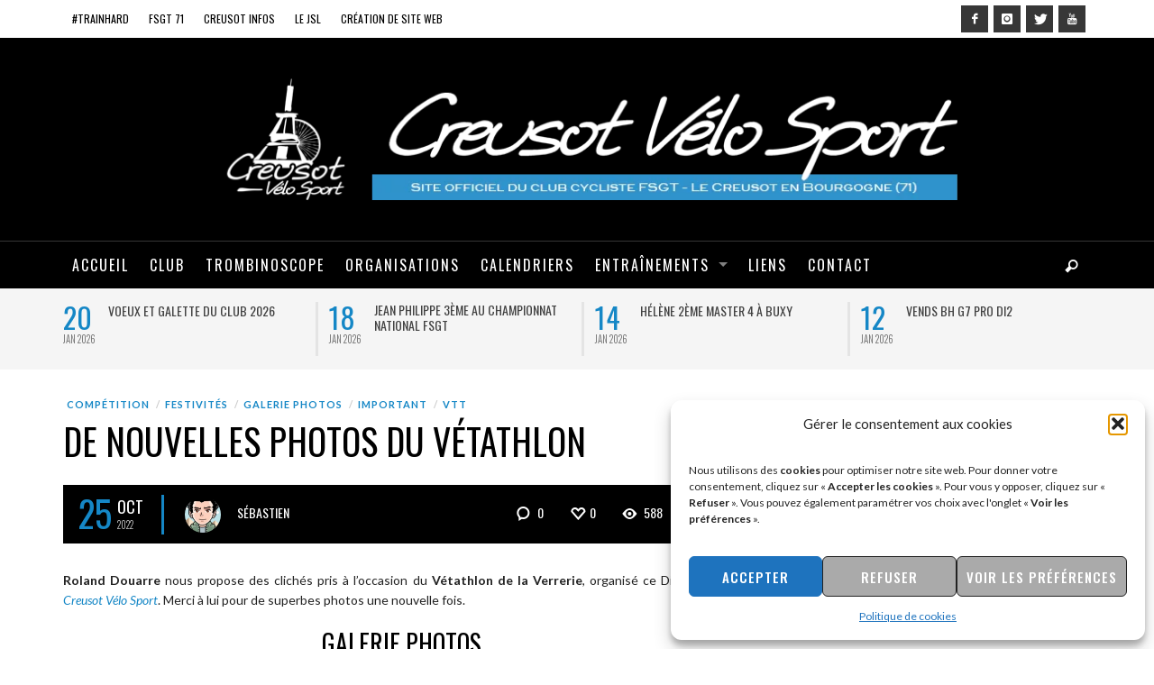

--- FILE ---
content_type: text/html; charset=UTF-8
request_url: https://creusotvs.com/2022/10/25/de-nouvelles-photos-du-vetathlon-6/
body_size: 25277
content:
<!DOCTYPE html>
<html class="no-js"  lang="fr-FR">
	<head>
		<meta charset="UTF-8">

		<title itemprop="name">De nouvelles photos du vétathlon | Creusot Vélo Sport</title>
		
		                        <script>
                            /* You can add more configuration options to webfontloader by previously defining the WebFontConfig with your options */
                            if ( typeof WebFontConfig === "undefined" ) {
                                WebFontConfig = new Object();
                            }
                            WebFontConfig['google'] = {families: ['Oswald:200,300,400,500,600,700', 'Lato:100,300,400,700,900,100italic,300italic,400italic,700italic,900italic']};

                            (function() {
                                var wf = document.createElement( 'script' );
                                wf.src = 'https://ajax.googleapis.com/ajax/libs/webfont/1.5.3/webfont.js';
                                wf.type = 'text/javascript';
                                wf.async = 'true';
                                var s = document.getElementsByTagName( 'script' )[0];
                                s.parentNode.insertBefore( wf, s );
                            })();
                        </script>
                        <meta name='robots' content='max-image-preview:large' />
	<style>img:is([sizes="auto" i], [sizes^="auto," i]) { contain-intrinsic-size: 3000px 1500px }</style>
	<link rel="alternate" type="application/rss+xml" title="Creusot Vélo Sport &raquo; Flux" href="https://creusotvs.com/feed/" />
<link rel="alternate" type="application/rss+xml" title="Creusot Vélo Sport &raquo; Flux des commentaires" href="https://creusotvs.com/comments/feed/" />
<link rel="alternate" type="application/rss+xml" title="Creusot Vélo Sport &raquo; De nouvelles photos du vétathlon Flux des commentaires" href="https://creusotvs.com/2022/10/25/de-nouvelles-photos-du-vetathlon-6/feed/" />
<script type="text/javascript">
/* <![CDATA[ */
window._wpemojiSettings = {"baseUrl":"https:\/\/s.w.org\/images\/core\/emoji\/16.0.1\/72x72\/","ext":".png","svgUrl":"https:\/\/s.w.org\/images\/core\/emoji\/16.0.1\/svg\/","svgExt":".svg","source":{"concatemoji":"https:\/\/creusotvs.com\/wp-includes\/js\/wp-emoji-release.min.js?ver=edf775cea626babd4e07d02957443417"}};
/*! This file is auto-generated */
!function(s,n){var o,i,e;function c(e){try{var t={supportTests:e,timestamp:(new Date).valueOf()};sessionStorage.setItem(o,JSON.stringify(t))}catch(e){}}function p(e,t,n){e.clearRect(0,0,e.canvas.width,e.canvas.height),e.fillText(t,0,0);var t=new Uint32Array(e.getImageData(0,0,e.canvas.width,e.canvas.height).data),a=(e.clearRect(0,0,e.canvas.width,e.canvas.height),e.fillText(n,0,0),new Uint32Array(e.getImageData(0,0,e.canvas.width,e.canvas.height).data));return t.every(function(e,t){return e===a[t]})}function u(e,t){e.clearRect(0,0,e.canvas.width,e.canvas.height),e.fillText(t,0,0);for(var n=e.getImageData(16,16,1,1),a=0;a<n.data.length;a++)if(0!==n.data[a])return!1;return!0}function f(e,t,n,a){switch(t){case"flag":return n(e,"\ud83c\udff3\ufe0f\u200d\u26a7\ufe0f","\ud83c\udff3\ufe0f\u200b\u26a7\ufe0f")?!1:!n(e,"\ud83c\udde8\ud83c\uddf6","\ud83c\udde8\u200b\ud83c\uddf6")&&!n(e,"\ud83c\udff4\udb40\udc67\udb40\udc62\udb40\udc65\udb40\udc6e\udb40\udc67\udb40\udc7f","\ud83c\udff4\u200b\udb40\udc67\u200b\udb40\udc62\u200b\udb40\udc65\u200b\udb40\udc6e\u200b\udb40\udc67\u200b\udb40\udc7f");case"emoji":return!a(e,"\ud83e\udedf")}return!1}function g(e,t,n,a){var r="undefined"!=typeof WorkerGlobalScope&&self instanceof WorkerGlobalScope?new OffscreenCanvas(300,150):s.createElement("canvas"),o=r.getContext("2d",{willReadFrequently:!0}),i=(o.textBaseline="top",o.font="600 32px Arial",{});return e.forEach(function(e){i[e]=t(o,e,n,a)}),i}function t(e){var t=s.createElement("script");t.src=e,t.defer=!0,s.head.appendChild(t)}"undefined"!=typeof Promise&&(o="wpEmojiSettingsSupports",i=["flag","emoji"],n.supports={everything:!0,everythingExceptFlag:!0},e=new Promise(function(e){s.addEventListener("DOMContentLoaded",e,{once:!0})}),new Promise(function(t){var n=function(){try{var e=JSON.parse(sessionStorage.getItem(o));if("object"==typeof e&&"number"==typeof e.timestamp&&(new Date).valueOf()<e.timestamp+604800&&"object"==typeof e.supportTests)return e.supportTests}catch(e){}return null}();if(!n){if("undefined"!=typeof Worker&&"undefined"!=typeof OffscreenCanvas&&"undefined"!=typeof URL&&URL.createObjectURL&&"undefined"!=typeof Blob)try{var e="postMessage("+g.toString()+"("+[JSON.stringify(i),f.toString(),p.toString(),u.toString()].join(",")+"));",a=new Blob([e],{type:"text/javascript"}),r=new Worker(URL.createObjectURL(a),{name:"wpTestEmojiSupports"});return void(r.onmessage=function(e){c(n=e.data),r.terminate(),t(n)})}catch(e){}c(n=g(i,f,p,u))}t(n)}).then(function(e){for(var t in e)n.supports[t]=e[t],n.supports.everything=n.supports.everything&&n.supports[t],"flag"!==t&&(n.supports.everythingExceptFlag=n.supports.everythingExceptFlag&&n.supports[t]);n.supports.everythingExceptFlag=n.supports.everythingExceptFlag&&!n.supports.flag,n.DOMReady=!1,n.readyCallback=function(){n.DOMReady=!0}}).then(function(){return e}).then(function(){var e;n.supports.everything||(n.readyCallback(),(e=n.source||{}).concatemoji?t(e.concatemoji):e.wpemoji&&e.twemoji&&(t(e.twemoji),t(e.wpemoji)))}))}((window,document),window._wpemojiSettings);
/* ]]> */
</script>
<link rel='stylesheet' id='sbi_styles-css' href='https://creusotvs.com/wp-content/plugins/instagram-feed/css/sbi-styles.min.css?ver=6.10.0' type='text/css' media='all' />
<style id='wp-emoji-styles-inline-css' type='text/css'>

	img.wp-smiley, img.emoji {
		display: inline !important;
		border: none !important;
		box-shadow: none !important;
		height: 1em !important;
		width: 1em !important;
		margin: 0 0.07em !important;
		vertical-align: -0.1em !important;
		background: none !important;
		padding: 0 !important;
	}
</style>
<link rel='stylesheet' id='wp-block-library-css' href='https://creusotvs.com/wp-includes/css/dist/block-library/style.min.css?ver=edf775cea626babd4e07d02957443417' type='text/css' media='all' />
<style id='classic-theme-styles-inline-css' type='text/css'>
/*! This file is auto-generated */
.wp-block-button__link{color:#fff;background-color:#32373c;border-radius:9999px;box-shadow:none;text-decoration:none;padding:calc(.667em + 2px) calc(1.333em + 2px);font-size:1.125em}.wp-block-file__button{background:#32373c;color:#fff;text-decoration:none}
</style>
<style id='global-styles-inline-css' type='text/css'>
:root{--wp--preset--aspect-ratio--square: 1;--wp--preset--aspect-ratio--4-3: 4/3;--wp--preset--aspect-ratio--3-4: 3/4;--wp--preset--aspect-ratio--3-2: 3/2;--wp--preset--aspect-ratio--2-3: 2/3;--wp--preset--aspect-ratio--16-9: 16/9;--wp--preset--aspect-ratio--9-16: 9/16;--wp--preset--color--black: #000000;--wp--preset--color--cyan-bluish-gray: #abb8c3;--wp--preset--color--white: #ffffff;--wp--preset--color--pale-pink: #f78da7;--wp--preset--color--vivid-red: #cf2e2e;--wp--preset--color--luminous-vivid-orange: #ff6900;--wp--preset--color--luminous-vivid-amber: #fcb900;--wp--preset--color--light-green-cyan: #7bdcb5;--wp--preset--color--vivid-green-cyan: #00d084;--wp--preset--color--pale-cyan-blue: #8ed1fc;--wp--preset--color--vivid-cyan-blue: #0693e3;--wp--preset--color--vivid-purple: #9b51e0;--wp--preset--gradient--vivid-cyan-blue-to-vivid-purple: linear-gradient(135deg,rgba(6,147,227,1) 0%,rgb(155,81,224) 100%);--wp--preset--gradient--light-green-cyan-to-vivid-green-cyan: linear-gradient(135deg,rgb(122,220,180) 0%,rgb(0,208,130) 100%);--wp--preset--gradient--luminous-vivid-amber-to-luminous-vivid-orange: linear-gradient(135deg,rgba(252,185,0,1) 0%,rgba(255,105,0,1) 100%);--wp--preset--gradient--luminous-vivid-orange-to-vivid-red: linear-gradient(135deg,rgba(255,105,0,1) 0%,rgb(207,46,46) 100%);--wp--preset--gradient--very-light-gray-to-cyan-bluish-gray: linear-gradient(135deg,rgb(238,238,238) 0%,rgb(169,184,195) 100%);--wp--preset--gradient--cool-to-warm-spectrum: linear-gradient(135deg,rgb(74,234,220) 0%,rgb(151,120,209) 20%,rgb(207,42,186) 40%,rgb(238,44,130) 60%,rgb(251,105,98) 80%,rgb(254,248,76) 100%);--wp--preset--gradient--blush-light-purple: linear-gradient(135deg,rgb(255,206,236) 0%,rgb(152,150,240) 100%);--wp--preset--gradient--blush-bordeaux: linear-gradient(135deg,rgb(254,205,165) 0%,rgb(254,45,45) 50%,rgb(107,0,62) 100%);--wp--preset--gradient--luminous-dusk: linear-gradient(135deg,rgb(255,203,112) 0%,rgb(199,81,192) 50%,rgb(65,88,208) 100%);--wp--preset--gradient--pale-ocean: linear-gradient(135deg,rgb(255,245,203) 0%,rgb(182,227,212) 50%,rgb(51,167,181) 100%);--wp--preset--gradient--electric-grass: linear-gradient(135deg,rgb(202,248,128) 0%,rgb(113,206,126) 100%);--wp--preset--gradient--midnight: linear-gradient(135deg,rgb(2,3,129) 0%,rgb(40,116,252) 100%);--wp--preset--font-size--small: 13px;--wp--preset--font-size--medium: 20px;--wp--preset--font-size--large: 36px;--wp--preset--font-size--x-large: 42px;--wp--preset--spacing--20: 0.44rem;--wp--preset--spacing--30: 0.67rem;--wp--preset--spacing--40: 1rem;--wp--preset--spacing--50: 1.5rem;--wp--preset--spacing--60: 2.25rem;--wp--preset--spacing--70: 3.38rem;--wp--preset--spacing--80: 5.06rem;--wp--preset--shadow--natural: 6px 6px 9px rgba(0, 0, 0, 0.2);--wp--preset--shadow--deep: 12px 12px 50px rgba(0, 0, 0, 0.4);--wp--preset--shadow--sharp: 6px 6px 0px rgba(0, 0, 0, 0.2);--wp--preset--shadow--outlined: 6px 6px 0px -3px rgba(255, 255, 255, 1), 6px 6px rgba(0, 0, 0, 1);--wp--preset--shadow--crisp: 6px 6px 0px rgba(0, 0, 0, 1);}:where(.is-layout-flex){gap: 0.5em;}:where(.is-layout-grid){gap: 0.5em;}body .is-layout-flex{display: flex;}.is-layout-flex{flex-wrap: wrap;align-items: center;}.is-layout-flex > :is(*, div){margin: 0;}body .is-layout-grid{display: grid;}.is-layout-grid > :is(*, div){margin: 0;}:where(.wp-block-columns.is-layout-flex){gap: 2em;}:where(.wp-block-columns.is-layout-grid){gap: 2em;}:where(.wp-block-post-template.is-layout-flex){gap: 1.25em;}:where(.wp-block-post-template.is-layout-grid){gap: 1.25em;}.has-black-color{color: var(--wp--preset--color--black) !important;}.has-cyan-bluish-gray-color{color: var(--wp--preset--color--cyan-bluish-gray) !important;}.has-white-color{color: var(--wp--preset--color--white) !important;}.has-pale-pink-color{color: var(--wp--preset--color--pale-pink) !important;}.has-vivid-red-color{color: var(--wp--preset--color--vivid-red) !important;}.has-luminous-vivid-orange-color{color: var(--wp--preset--color--luminous-vivid-orange) !important;}.has-luminous-vivid-amber-color{color: var(--wp--preset--color--luminous-vivid-amber) !important;}.has-light-green-cyan-color{color: var(--wp--preset--color--light-green-cyan) !important;}.has-vivid-green-cyan-color{color: var(--wp--preset--color--vivid-green-cyan) !important;}.has-pale-cyan-blue-color{color: var(--wp--preset--color--pale-cyan-blue) !important;}.has-vivid-cyan-blue-color{color: var(--wp--preset--color--vivid-cyan-blue) !important;}.has-vivid-purple-color{color: var(--wp--preset--color--vivid-purple) !important;}.has-black-background-color{background-color: var(--wp--preset--color--black) !important;}.has-cyan-bluish-gray-background-color{background-color: var(--wp--preset--color--cyan-bluish-gray) !important;}.has-white-background-color{background-color: var(--wp--preset--color--white) !important;}.has-pale-pink-background-color{background-color: var(--wp--preset--color--pale-pink) !important;}.has-vivid-red-background-color{background-color: var(--wp--preset--color--vivid-red) !important;}.has-luminous-vivid-orange-background-color{background-color: var(--wp--preset--color--luminous-vivid-orange) !important;}.has-luminous-vivid-amber-background-color{background-color: var(--wp--preset--color--luminous-vivid-amber) !important;}.has-light-green-cyan-background-color{background-color: var(--wp--preset--color--light-green-cyan) !important;}.has-vivid-green-cyan-background-color{background-color: var(--wp--preset--color--vivid-green-cyan) !important;}.has-pale-cyan-blue-background-color{background-color: var(--wp--preset--color--pale-cyan-blue) !important;}.has-vivid-cyan-blue-background-color{background-color: var(--wp--preset--color--vivid-cyan-blue) !important;}.has-vivid-purple-background-color{background-color: var(--wp--preset--color--vivid-purple) !important;}.has-black-border-color{border-color: var(--wp--preset--color--black) !important;}.has-cyan-bluish-gray-border-color{border-color: var(--wp--preset--color--cyan-bluish-gray) !important;}.has-white-border-color{border-color: var(--wp--preset--color--white) !important;}.has-pale-pink-border-color{border-color: var(--wp--preset--color--pale-pink) !important;}.has-vivid-red-border-color{border-color: var(--wp--preset--color--vivid-red) !important;}.has-luminous-vivid-orange-border-color{border-color: var(--wp--preset--color--luminous-vivid-orange) !important;}.has-luminous-vivid-amber-border-color{border-color: var(--wp--preset--color--luminous-vivid-amber) !important;}.has-light-green-cyan-border-color{border-color: var(--wp--preset--color--light-green-cyan) !important;}.has-vivid-green-cyan-border-color{border-color: var(--wp--preset--color--vivid-green-cyan) !important;}.has-pale-cyan-blue-border-color{border-color: var(--wp--preset--color--pale-cyan-blue) !important;}.has-vivid-cyan-blue-border-color{border-color: var(--wp--preset--color--vivid-cyan-blue) !important;}.has-vivid-purple-border-color{border-color: var(--wp--preset--color--vivid-purple) !important;}.has-vivid-cyan-blue-to-vivid-purple-gradient-background{background: var(--wp--preset--gradient--vivid-cyan-blue-to-vivid-purple) !important;}.has-light-green-cyan-to-vivid-green-cyan-gradient-background{background: var(--wp--preset--gradient--light-green-cyan-to-vivid-green-cyan) !important;}.has-luminous-vivid-amber-to-luminous-vivid-orange-gradient-background{background: var(--wp--preset--gradient--luminous-vivid-amber-to-luminous-vivid-orange) !important;}.has-luminous-vivid-orange-to-vivid-red-gradient-background{background: var(--wp--preset--gradient--luminous-vivid-orange-to-vivid-red) !important;}.has-very-light-gray-to-cyan-bluish-gray-gradient-background{background: var(--wp--preset--gradient--very-light-gray-to-cyan-bluish-gray) !important;}.has-cool-to-warm-spectrum-gradient-background{background: var(--wp--preset--gradient--cool-to-warm-spectrum) !important;}.has-blush-light-purple-gradient-background{background: var(--wp--preset--gradient--blush-light-purple) !important;}.has-blush-bordeaux-gradient-background{background: var(--wp--preset--gradient--blush-bordeaux) !important;}.has-luminous-dusk-gradient-background{background: var(--wp--preset--gradient--luminous-dusk) !important;}.has-pale-ocean-gradient-background{background: var(--wp--preset--gradient--pale-ocean) !important;}.has-electric-grass-gradient-background{background: var(--wp--preset--gradient--electric-grass) !important;}.has-midnight-gradient-background{background: var(--wp--preset--gradient--midnight) !important;}.has-small-font-size{font-size: var(--wp--preset--font-size--small) !important;}.has-medium-font-size{font-size: var(--wp--preset--font-size--medium) !important;}.has-large-font-size{font-size: var(--wp--preset--font-size--large) !important;}.has-x-large-font-size{font-size: var(--wp--preset--font-size--x-large) !important;}
:where(.wp-block-post-template.is-layout-flex){gap: 1.25em;}:where(.wp-block-post-template.is-layout-grid){gap: 1.25em;}
:where(.wp-block-columns.is-layout-flex){gap: 2em;}:where(.wp-block-columns.is-layout-grid){gap: 2em;}
:root :where(.wp-block-pullquote){font-size: 1.5em;line-height: 1.6;}
</style>
<link rel='stylesheet' id='contact-form-7-css' href='https://creusotvs.com/wp-content/plugins/contact-form-7/includes/css/styles.css?ver=6.1.4' type='text/css' media='all' />
<link rel='stylesheet' id='ppress-frontend-css' href='https://creusotvs.com/wp-content/plugins/wp-user-avatar/assets/css/frontend.min.css?ver=4.16.8' type='text/css' media='all' />
<link rel='stylesheet' id='ppress-flatpickr-css' href='https://creusotvs.com/wp-content/plugins/wp-user-avatar/assets/flatpickr/flatpickr.min.css?ver=4.16.8' type='text/css' media='all' />
<link rel='stylesheet' id='ppress-select2-css' href='https://creusotvs.com/wp-content/plugins/wp-user-avatar/assets/select2/select2.min.css?ver=edf775cea626babd4e07d02957443417' type='text/css' media='all' />
<link rel='stylesheet' id='cmplz-general-css' href='https://creusotvs.com/wp-content/plugins/complianz-gdpr/assets/css/cookieblocker.min.css?ver=1766003614' type='text/css' media='all' />
<link rel='stylesheet' id='vwcss-mmenu-css' href='https://creusotvs.com/wp-content/themes/blackmag/js/jquery-mmenu/css/jquery.mmenu.custom.css?ver=1.6.18' type='text/css' media='all' />
<link rel='stylesheet' id='vwcss-icon-iconic-css' href='https://creusotvs.com/wp-content/themes/blackmag/components/font-icons/iconic/css/iconic.css?ver=1.6.18' type='text/css' media='all' />
<link rel='stylesheet' id='vwcss-icon-social-css' href='https://creusotvs.com/wp-content/themes/blackmag/components/font-icons/social-icons/css/zocial.css?ver=1.6.18' type='text/css' media='all' />
<link rel='stylesheet' id='vwcss-animate-css' href='https://creusotvs.com/wp-content/themes/blackmag/css/animate.css?ver=1.6.18' type='text/css' media='all' />
<link rel='stylesheet' id='vwcss-bootstrap-css' href='https://creusotvs.com/wp-content/themes/blackmag/css/bootstrap.css?ver=1.6.18' type='text/css' media='all' />
<link rel='stylesheet' id='vwcss-flexslider-css' href='https://creusotvs.com/wp-content/themes/blackmag/js/flex-slider/flexslider-custom.css?ver=1.6.18' type='text/css' media='all' />
<link rel='stylesheet' id='vwcss-theme-css' href='https://creusotvs.com/wp-content/themes/blackmag/style.css?ver=1.6.18' type='text/css' media='all' />
<script type="text/javascript" src="https://creusotvs.com/wp-includes/js/jquery/jquery.min.js?ver=3.7.1" id="jquery-core-js"></script>
<script type="text/javascript" src="https://creusotvs.com/wp-includes/js/jquery/jquery-migrate.min.js?ver=3.4.1" id="jquery-migrate-js"></script>
<script type="text/javascript" src="https://creusotvs.com/wp-content/plugins/wp-user-avatar/assets/flatpickr/flatpickr.min.js?ver=4.16.8" id="ppress-flatpickr-js"></script>
<script type="text/javascript" src="https://creusotvs.com/wp-content/plugins/wp-user-avatar/assets/select2/select2.min.js?ver=4.16.8" id="ppress-select2-js"></script>
<link rel="https://api.w.org/" href="https://creusotvs.com/wp-json/" /><link rel="alternate" title="JSON" type="application/json" href="https://creusotvs.com/wp-json/wp/v2/posts/87591" /><link rel="canonical" href="https://creusotvs.com/2022/10/25/de-nouvelles-photos-du-vetathlon-6/" />
<link rel="alternate" title="oEmbed (JSON)" type="application/json+oembed" href="https://creusotvs.com/wp-json/oembed/1.0/embed?url=https%3A%2F%2Fcreusotvs.com%2F2022%2F10%2F25%2Fde-nouvelles-photos-du-vetathlon-6%2F" />
<link rel="alternate" title="oEmbed (XML)" type="text/xml+oembed" href="https://creusotvs.com/wp-json/oembed/1.0/embed?url=https%3A%2F%2Fcreusotvs.com%2F2022%2F10%2F25%2Fde-nouvelles-photos-du-vetathlon-6%2F&#038;format=xml" />
			<style>.cmplz-hidden {
					display: none !important;
				}</style><link rel="profile" href="https://gmpg.org/xfn/11">

<link rel="pingback" href="https://creusotvs.com/xmlrpc.php">

<meta name="description" content="Club Cycliste FSGT/FFC en Bourgogne (71)">

<link href="//www.google-analytics.com" rel="dns-prefetch">

<meta name="viewport" content="width=device-width,initial-scale=1.0,user-scalable=yes">

<link rel="shortcut icon" href="https://creusotvs.com/wp-content/uploads/2022/01/Favicon.jpg">		
<link rel="apple-touch-icon" href="https://creusotvs.com/wp-content/uploads/2022/01/Favicon.jpg">
<link rel="apple-touch-icon" sizes="114x114" href="https://creusotvs.com/wp-content/uploads/2022/01/Favicon.jpg">
<link rel="apple-touch-icon" sizes="72x72" href="https://creusotvs.com/wp-content/uploads/2022/01/Favicon.jpg">
<link rel="apple-touch-icon" sizes="144x144" href="https://creusotvs.com/wp-content/uploads/2022/01/Favicon.jpg">
<!-- HTML5 shim and Respond.js IE8 support of HTML5 elements and media queries -->
<!--[if lt IE 9]>
	<script src="//cdnjs.cloudflare.com/ajax/libs/html5shiv/3.7/html5shiv.min.js"></script>
	<script src="//cdnjs.cloudflare.com/ajax/libs/respond.js/1.4.2/respond.min.js"></script>
<![endif]-->		<!-- Facebook integration -->

		<meta property="og:site_name" content="Creusot Vélo Sport">

					<meta property="og:title" content="De nouvelles photos du vétathlon">
			<meta property="og:description" content="Roland Douarre nous propose des clichés pris à l&rsquo;occasion du Vétathlon de la Verrerie, organisé ce Dimanche par Creusot Vélo Sport. Merci à lui pour de superbes photos une nouvelle fois. Galerie Photos">
			<meta property="og:url" content="https://creusotvs.com/2022/10/25/de-nouvelles-photos-du-vetathlon-6/"/>
						
		
		<!-- /Facebook integration -->
		<style type="text/css">.recentcomments a{display:inline !important;padding:0 !important;margin:0 !important;}</style>		<style id="vw-custom-font" type="text/css">
						
					</style>
			<style type="text/css">
		a, a:hover,
		.vw-page-title-box .vw-label,
		.vw-post-categories a,
		.vw-page-subtitle,
		.vw-review-summary-bar .vw-review-score,
		.vw-review-total-score,
		.vw-breaking-news-date,
		.vw-date-box-date,
		.vw-post-style-classic .vw-post-box-title a:hover,
		.vw-post-likes-count.vw-post-liked .vw-icon,
		.vw-menu-location-bottom .main-menu-link:hover,
		.vw-accordion-header.ui-accordion-header-active span,
		.vw-accordion .ui-state-hover span,
		.vw-404-text,
		em, .entry-title em, .widget-title em, .vw-related-posts-title em, .vw-post-comments-title em, .vw-page-title em, .vw-post-box-layout-title em, .vwspc-section-title em {
			color: #1587c6;
		}

		.vw-site-social-profile-icon:hover,
		/*.vw-post-categories a,*/
		.vw-breaking-news-label,
		.vw-post-navigation-previous:hover,
		.vw-post-navigation-next:hover,
		.vw-author-socials a:hover,
		.vw-post-style-box:hover,
		.vw-review-summary-bar .vw-review-score-bar,
		.vw-review-total-score, .vw-review-item-score.vw-review-score-percentage,
		.vw-post-style-classic a.vw-post-box-read-more:hover,
		.vw-post-box:hover .vw-post-format-icon,
		.vw-gallery-direction-button:hover,
		.vw-post-meta-icons a:hover,
		.widget_tag_cloud .tagcloud a:hover,
		.vw-page-navigation-pagination .page-numbers:hover,
		.vw-page-navigation-pagination .page-numbers.current,
		#wp-calendar tbody td:hover,
		.widget_vw_widget_categories .vw-widget-category-title:hover .vw-widget-category-post-count,
		.vwspc-section-full-page-link:hover .vw-button,
		.vw-post-tabed-tab.ui-state-active,
		.vw-page-links > .vw-page-link, .vw-page-links .vw-page-link:hover,
		.vw-tag-links a:hover {
			background-color: #1587c6;
		}

		.vw-post-style-small-comment .vw-comment-meta,
		.vw-about-author-section .vw-author-name,
		.vw-post-meta-large .vw-date-box,
		#wp-calendar caption,
		.wp-caption p.wp-caption-text,
		.vw-widget-feedburner-text,
		.vw-login-title,
		.widget_search label,
		.widget_vw_widget_author .vw-widget-author-title,
		.vw-quote {
			border-color: #1587c6;
		}

		.vw-menu-location-top.sf-arrows .main-menu-link.sf-with-ul:after {
			border-top-color: #000000;
		}
		.vw-menu-location-top.sf-arrows .sub-menu-link.sf-with-ul:after {
			border-left-color: #000000;
		}

		.sf-arrows > li > .sf-with-ul:focus:after, .sf-arrows > li:hover > .sf-with-ul:after, .sf-arrows > .sfHover > .sf-with-ul:after {
			border-top-color: #1587c6 !important;
		}

		.vw-menu-location-top a.main-menu-link {
			color: #000000;
		}

		
		.vw-menu-location-top .main-menu-item:hover .main-menu-link {
			color: #888888;
		}

		/* Body font */
		.vw-header-font-family,
		.vw-copyright {
			font-family: Oswald;
		}

		.vw-breaking-news-link {
			font-family: Lato;
		}

		.vw-page-title-wrapper-top.vw-has-background .vw-page-title-wrapper-inner {
			padding-top: 150px;
		}

		.vw-sticky-wrapper.is-sticky .vw-menu-main-wrapper.vw-sticky {
			background-color: rgba(0,0,0,0.8);
		}

		.vw-menu-main-wrapper {
			border-color: rgba(255,255,255,0.21);
		}

		/* Custom Styles */
			</style>
	<style type="text/css" title="dynamic-css" class="options-output">h1, h2, h3, h4, h5, h6, .vw-header-font,blockquote, .vw-post-box.vw-post-format-link a,.vw-social-counter-count,.vw-menu-location-top .menu-link,.vw-menu-location-bottom .main-menu-link,.vw-page-navigation-pagination .page-numbers,#wp-calendar caption,input[type=button],input[type=submit],button,.vw-button,.vw-accordion-header-text,.vw-tab-title{font-family:Oswald;text-transform:uppercase;font-weight:400;font-style:normal;color:#000;opacity: 1;visibility: visible;-webkit-transition: opacity 0.24s ease-in-out;-moz-transition: opacity 0.24s ease-in-out;transition: opacity 0.24s ease-in-out;}.wf-loading h1, h2, h3, h4, h5, h6, .vw-header-font,.wf-loading blockquote, .vw-post-box.vw-post-format-link a,.wf-loading .vw-social-counter-count,.wf-loading .vw-menu-location-top .menu-link,.wf-loading .vw-menu-location-bottom .main-menu-link,.wf-loading .vw-page-navigation-pagination .page-numbers,.wf-loading #wp-calendar caption,.wf-loading input[type=button],.wf-loading input[type=submit],.wf-loading button,.wf-loading .vw-button,.wf-loading .vw-accordion-header-text,.wf-loading .vw-tab-title,{opacity: 0;}.ie.wf-loading h1, h2, h3, h4, h5, h6, .vw-header-font,.ie.wf-loading blockquote, .vw-post-box.vw-post-format-link a,.ie.wf-loading .vw-social-counter-count,.ie.wf-loading .vw-menu-location-top .menu-link,.ie.wf-loading .vw-menu-location-bottom .main-menu-link,.ie.wf-loading .vw-page-navigation-pagination .page-numbers,.ie.wf-loading #wp-calendar caption,.ie.wf-loading input[type=button],.ie.wf-loading input[type=submit],.ie.wf-loading button,.ie.wf-loading .vw-button,.ie.wf-loading .vw-accordion-header-text,.ie.wf-loading .vw-tab-title,{visibility: hidden;}.vw-menu-location-main .main-menu-link{font-family:Oswald;letter-spacing:2px;font-weight:400;font-style:normal;color:#fff;font-size:16px;opacity: 1;visibility: visible;-webkit-transition: opacity 0.24s ease-in-out;-moz-transition: opacity 0.24s ease-in-out;transition: opacity 0.24s ease-in-out;}.wf-loading .vw-menu-location-main .main-menu-link,{opacity: 0;}.ie.wf-loading .vw-menu-location-main .main-menu-link,{visibility: hidden;}body,cite{font-family:Lato;font-weight:400;font-style:normal;color:#222222;font-size:14px;opacity: 1;visibility: visible;-webkit-transition: opacity 0.24s ease-in-out;-moz-transition: opacity 0.24s ease-in-out;transition: opacity 0.24s ease-in-out;}.wf-loading body,.wf-loading cite,{opacity: 0;}.ie.wf-loading body,.ie.wf-loading cite,{visibility: hidden;}.vw-logo-link{margin-top:0;margin-right:0;margin-bottom:0;margin-left:0;}.vw-menu-additional-logo img{margin-top:15px;margin-right:0;margin-bottom:0;margin-left:15px;}.vw-site-wrapper,.vw-page-navigation-pagination{background-color:#ffffff;}.vw-breaking-news-bar{background:#f5f5f5;}.vw-breaking-news-list .vw-breaking-news-link,.vw-breaking-news-list .vw-breaking-news-month{color:#424242;}.vw-top-bar{background:#ffffff;}.vw-menu-location-top .sub-menu,.vw-menu-location-top .main-menu-item:hover .main-menu-link{background:#ffffff;}.vw-menu-location-top .sub-menu-link{color:#111111;}.vw-menu-location-top .sub-menu-link:hover{color:#888888;}.vw-menu-location-top .sub-menu-link:hover{background:#f5f5f5;}.vw-menu-main-wrapper{background:rgba(0,0,0,0.5);}.vw-menu-location-main .main-menu-item{color:#ffffff;}.vw-menu-location-main .main-menu-item:hover{color:#111111;}.vw-menu-location-main .sub-menu,.vw-menu-location-main .main-menu-item:hover .main-menu-link{background:#ffffff;}.vw-menu-location-main .sub-menu-link{color:#111111;}.vw-menu-location-main .sub-menu-link:hover{color:#888888;}.vw-menu-location-main .sub-menu-link:hover{background:#f5f5f5;}.vw-footer-sidebars{background-color:#000000;}.vw-footer-sidebars h1,.vw-footer-sidebars h2,.vw-footer-sidebars h3,.vw-footer-sidebars h4,.vw-footer-sidebars h5,.vw-footer-sidebars h6,.vw-footer-sidebars .widget-title,.vw-footer-sidebars .vw-widget-category-title{color:#ffffff;}.vw-footer-sidebars{color:#b4b4b4;}.vw-bottom-bar{background:#000000;}.vw-bottom-bar,.vw-bottom-bar .menu-link{color:#b4b4b4;}</style>
	</head>
	<body data-rsssl=1 data-cmplz=1 id="site-top" class="wp-singular post-template-default single single-post postid-87591 single-format-standard wp-theme-blackmag vw-site-layout-full-width vw-post-layout-classic vw-js-enable-ajax-pagination">

		<div class="vw-site-wrapper">

			<div class="vw-top-bar">
	<div class="container">
		<div class="row">
			<div class="col-sm-12">
				<div class="vw-top-bar-left">
					<nav class="vw-menu-top-wrapper">
<ul id="menu-top-menu" class="vw-menu vw-menu-location-top vw-menu-type-text clearfix"><li class="nav-menu-item-88936 main-menu-item  menu-item-even menu-item-depth-0 menu-item menu-item-type-custom menu-item-object-custom"><a href="https://trainhard.fr" class="menu-link main-menu-link"><span>#trainhard</span></a></li>
<li class="nav-menu-item-88937 main-menu-item  menu-item-even menu-item-depth-0 menu-item menu-item-type-custom menu-item-object-custom"><a href="https://www.fsgt71velo.fr" class="menu-link main-menu-link"><span>FSGT 71</span></a></li>
<li class="nav-menu-item-88938 main-menu-item  menu-item-even menu-item-depth-0 menu-item menu-item-type-custom menu-item-object-custom"><a href="https://www.creusot-infos.com" class="menu-link main-menu-link"><span>Creusot Infos</span></a></li>
<li class="nav-menu-item-88939 main-menu-item  menu-item-even menu-item-depth-0 menu-item menu-item-type-custom menu-item-object-custom"><a href="https://www.lejsl.com" class="menu-link main-menu-link"><span>Le JSL</span></a></li>
<li class="nav-menu-item-88940 main-menu-item  menu-item-even menu-item-depth-0 menu-item menu-item-type-custom menu-item-object-custom"><a href="https://www.sebastienlandre.com" class="menu-link main-menu-link"><span>Création de Site Web</span></a></li>
</ul></nav>				</div>
				<div class="vw-top-bar-right">
					<span class="vw-site-social-profile"><a class="vw-site-social-profile-icon vw-site-social-facebook" href="http://facebook.com/CreusotVeloSport" title="Facebook"><i class="icon-social-facebook"></i></a><a class="vw-site-social-profile-icon vw-site-social-instagram" href="https://www.instagram.com/creusot_velo_sport/" title="Instagram"><i class="icon-social-instagram"></i></a><a class="vw-site-social-profile-icon vw-site-social-twitter" href="http://twitter.com/CreusotVS" title="Twitter"><i class="icon-social-twitter"></i></a><a class="vw-site-social-profile-icon vw-site-social-youtube" href="http://www.youtube.com/channel/UCaco3GCdIL2oKGNgAYUYoPg" title="Youtube"><i class="icon-social-youtube"></i></a></span>				</div>
			</div>
		</div>
	</div>
</div>
			<header class="vw-site-header vw-site-header-style-left-logo clearfix">
	<div class="container">
		<div class="row">
			<div class="col-sm-12">
				<div class="vw-site-header-inner">
					<div class="vw-logo-wrapper">
	
	<a class="vw-logo-link" href="https://creusotvs.com">
				
		<!-- Site Logo -->
		
			<!-- Retina Site Logo -->
							<img class="vw-logo-2x" src="https://creusotvs.com/wp-content/uploads/2022/01/LogoCVS.png" width="1154" height="137" alt="Creusot Vélo Sport">
			
			<img class="vw-logo" src="https://creusotvs.com/wp-content/uploads/2022/01/LogoCVS.png" width="1154" height="137" alt="Creusot Vélo Sport">

			</a>

</div>
					<div class="vw-mobile-nav-button-wrapper">
						<span class="vw-mobile-nav-button">
							<span class="vw-hamburger-icon"><span></span></span>
						</span>
					</div>
				
									</div>
			</div>
		</div>
	</div>

	<nav id="vw-menu-main" class="vw-menu-main-wrapper">
	<div class="container">
		<div class="row">
			<div class="col-sm-12">
				

	<div class=" vw-menu-main-inner">

		<ul id="menu-menu-entete" class="vw-menu vw-menu-location-main vw-menu-type-mega-post"><li class="nav-menu-item-88895 main-menu-item  menu-item-even menu-item-depth-0 menu-item menu-item-type-post_type menu-item-object-page menu-item-home vw-mega-menu-type-classic"><a  href="https://creusotvs.com/" class="menu-link main-menu-link"><span>Accueil</span></a></li>
<li class="nav-menu-item-88896 main-menu-item  menu-item-even menu-item-depth-0 menu-item menu-item-type-post_type menu-item-object-page vw-mega-menu-type-classic"><a  href="https://creusotvs.com/a-propos-du-club/" class="menu-link main-menu-link"><span>Club</span></a></li>
<li class="nav-menu-item-88901 main-menu-item  menu-item-even menu-item-depth-0 menu-item menu-item-type-post_type menu-item-object-page vw-mega-menu-type-classic"><a  href="https://creusotvs.com/trombinoscope/" class="menu-link main-menu-link"><span>Trombinoscope</span></a></li>
<li class="nav-menu-item-88900 main-menu-item  menu-item-even menu-item-depth-0 menu-item menu-item-type-post_type menu-item-object-page vw-mega-menu-type-classic"><a  href="https://creusotvs.com/organisations-du-club/" class="menu-link main-menu-link"><span>Organisations</span></a></li>
<li class="nav-menu-item-88897 main-menu-item  menu-item-even menu-item-depth-0 menu-item menu-item-type-post_type menu-item-object-page vw-mega-menu-type-classic"><a  href="https://creusotvs.com/calendriers/" class="menu-link main-menu-link"><span>Calendriers</span></a></li>
<li class="nav-menu-item-89998 main-menu-item  menu-item-even menu-item-depth-0 menu-item menu-item-type-custom menu-item-object-custom menu-item-has-children vw-mega-menu-type-classic"><a  href="#" class="menu-link main-menu-link"><span>Entraînements</span></a><div class="sub-menu-wrapper">
<ul class="sub-menu menu-odd  menu-depth-1">
	<li class="nav-menu-item-88898 sub-menu-item  menu-item-odd menu-item-depth-1 menu-item menu-item-type-post_type menu-item-object-page"><a  href="https://creusotvs.com/entrainements-route/" class="menu-link sub-menu-link"><span>Route</span></a></li>
	<li class="nav-menu-item-89999 sub-menu-item  menu-item-odd menu-item-depth-1 menu-item menu-item-type-post_type menu-item-object-page"><a  href="https://creusotvs.com/entrainements-vtt/" class="menu-link sub-menu-link"><span>VTT</span></a></li>
</ul>
</div>
</li>
<li class="nav-menu-item-88902 main-menu-item  menu-item-even menu-item-depth-0 menu-item menu-item-type-post_type menu-item-object-page vw-mega-menu-type-classic"><a  href="https://creusotvs.com/liens-web/" class="menu-link main-menu-link"><span>Liens</span></a></li>
<li class="nav-menu-item-88899 main-menu-item  menu-item-even menu-item-depth-0 menu-item menu-item-type-post_type menu-item-object-page vw-mega-menu-type-classic"><a  href="https://creusotvs.com/contact/" class="menu-link main-menu-link"><span>Contact</span></a></li>
 <li class="vw-menu-additional-icons main-menu-item"><a class="vw-instant-search-buton menu-link main-menu-link"><i class="icon-iconic-search"></i></a></li></ul>			
	</div>
			</div>
		</div>
	</div>
</nav>	
	<nav class="vw-menu-mobile-wrapper">

	<ul id="menu-menu-entete-1" class="vw-menu-location-mobile"><li class="nav-menu-item-88895 main-menu-item  menu-item-even menu-item-depth-0 menu-item menu-item-type-post_type menu-item-object-page menu-item-home"><a href="https://creusotvs.com/" class="menu-link main-menu-link"><span>Accueil</span></a></li>
<li class="nav-menu-item-88896 main-menu-item  menu-item-even menu-item-depth-0 menu-item menu-item-type-post_type menu-item-object-page"><a href="https://creusotvs.com/a-propos-du-club/" class="menu-link main-menu-link"><span>Club</span></a></li>
<li class="nav-menu-item-88901 main-menu-item  menu-item-even menu-item-depth-0 menu-item menu-item-type-post_type menu-item-object-page"><a href="https://creusotvs.com/trombinoscope/" class="menu-link main-menu-link"><span>Trombinoscope</span></a></li>
<li class="nav-menu-item-88900 main-menu-item  menu-item-even menu-item-depth-0 menu-item menu-item-type-post_type menu-item-object-page"><a href="https://creusotvs.com/organisations-du-club/" class="menu-link main-menu-link"><span>Organisations</span></a></li>
<li class="nav-menu-item-88897 main-menu-item  menu-item-even menu-item-depth-0 menu-item menu-item-type-post_type menu-item-object-page"><a href="https://creusotvs.com/calendriers/" class="menu-link main-menu-link"><span>Calendriers</span></a></li>
<li class="nav-menu-item-89998 main-menu-item  menu-item-even menu-item-depth-0 menu-item menu-item-type-custom menu-item-object-custom menu-item-has-children"><a href="#" class="menu-link main-menu-link"><span>Entraînements</span></a>
<ul class="sub-menu menu-odd  menu-depth-1">
	<li class="nav-menu-item-88898 sub-menu-item  menu-item-odd menu-item-depth-1 menu-item menu-item-type-post_type menu-item-object-page"><a href="https://creusotvs.com/entrainements-route/" class="menu-link sub-menu-link"><span>Route</span></a></li>
	<li class="nav-menu-item-89999 sub-menu-item  menu-item-odd menu-item-depth-1 menu-item menu-item-type-post_type menu-item-object-page"><a href="https://creusotvs.com/entrainements-vtt/" class="menu-link sub-menu-link"><span>VTT</span></a></li>
</ul>
</li>
<li class="nav-menu-item-88902 main-menu-item  menu-item-even menu-item-depth-0 menu-item menu-item-type-post_type menu-item-object-page"><a href="https://creusotvs.com/liens-web/" class="menu-link main-menu-link"><span>Liens</span></a></li>
<li class="nav-menu-item-88899 main-menu-item  menu-item-even menu-item-depth-0 menu-item menu-item-type-post_type menu-item-object-page"><a href="https://creusotvs.com/contact/" class="menu-link main-menu-link"><span>Contact</span></a></li>
</ul>
</nav></header>
			
<div class="vw-breaking-news-bar">
	<div class="container">
		<div class="row">
			<div class="col-sm-12">
				<div class="vw-breaking-news invisible">
					<ul class="vw-breaking-news-list">

						
						
							<li>
								<span class="vw-breaking-news-post-date vw-header-font">
									<span class="vw-breaking-news-date">20</span>
									<span class="vw-breaking-news-month">Jan 2026</span>
								</span>
								<a class="vw-breaking-news-link vw-header-font" href="https://creusotvs.com/2026/01/20/voeux-et-galette-du-club-2026/" rel="bookmark">Voeux et galette du Club 2026</a>							</li>

						
							<li>
								<span class="vw-breaking-news-post-date vw-header-font">
									<span class="vw-breaking-news-date">18</span>
									<span class="vw-breaking-news-month">Jan 2026</span>
								</span>
								<a class="vw-breaking-news-link vw-header-font" href="https://creusotvs.com/2026/01/18/jean-philippe-3eme-au-championnat-national-fsgt/" rel="bookmark">Jean Philippe 3ème au Championnat National FSGT</a>							</li>

						
							<li>
								<span class="vw-breaking-news-post-date vw-header-font">
									<span class="vw-breaking-news-date">14</span>
									<span class="vw-breaking-news-month">Jan 2026</span>
								</span>
								<a class="vw-breaking-news-link vw-header-font" href="https://creusotvs.com/2026/01/14/helene-2eme-master-4-a-buxy/" rel="bookmark">Hélène 2ème Master 4 à Buxy</a>							</li>

						
							<li>
								<span class="vw-breaking-news-post-date vw-header-font">
									<span class="vw-breaking-news-date">12</span>
									<span class="vw-breaking-news-month">Jan 2026</span>
								</span>
								<a class="vw-breaking-news-link vw-header-font" href="https://creusotvs.com/2026/01/12/vends-bh-g7-pro-di2/" rel="bookmark">Vends BH G7 Pro Di2</a>							</li>

						
							<li>
								<span class="vw-breaking-news-post-date vw-header-font">
									<span class="vw-breaking-news-date">11</span>
									<span class="vw-breaking-news-month">Jan 2026</span>
								</span>
								<a class="vw-breaking-news-link vw-header-font" href="https://creusotvs.com/2026/01/11/adieu-paul-2/" rel="bookmark">Adieu Paul</a>							</li>

						
							<li>
								<span class="vw-breaking-news-post-date vw-header-font">
									<span class="vw-breaking-news-date">07</span>
									<span class="vw-breaking-news-month">Jan 2026</span>
								</span>
								<a class="vw-breaking-news-link vw-header-font" href="https://creusotvs.com/2026/01/07/corrida-de-buxy-4/" rel="bookmark">Corrida de Buxy</a>							</li>

						
							<li>
								<span class="vw-breaking-news-post-date vw-header-font">
									<span class="vw-breaking-news-date">07</span>
									<span class="vw-breaking-news-month">Jan 2026</span>
								</span>
								<a class="vw-breaking-news-link vw-header-font" href="https://creusotvs.com/2026/01/07/karting-au-creusot-et-a-torcy/" rel="bookmark">Karting au Creusot et à Torcy</a>							</li>

						
							<li>
								<span class="vw-breaking-news-post-date vw-header-font">
									<span class="vw-breaking-news-date">16</span>
									<span class="vw-breaking-news-month">Déc 2025</span>
								</span>
								<a class="vw-breaking-news-link vw-header-font" href="https://creusotvs.com/2025/12/16/resultats-cvs-a-st-gengoux/" rel="bookmark">Résultats CVS à St Gengoux</a>							</li>

						
					</ul>
				</div>
			</div>
		</div>
	</div>
</div>


			

<div class="vw-page-wrapper clearfix vw-sidebar-position-right">
	<div class="container">
		<div class="row">

			<div class="vw-page-content" role="main" itemprop="articleBody">

				
					
											<article class="post-87591 post type-post status-publish format-standard hentry category-competition category-festivites category-photos category-important category-vtt">

							<div class="vw-post-categories"><a class=" vw-category-link vw-cat-id-38" href="https://creusotvs.com/category/competition/" title="View all posts in Compétition" rel="category">Compétition</a><a class=" vw-category-link vw-cat-id-38 vw-category-link vw-cat-id-181" href="https://creusotvs.com/category/festivites/" title="View all posts in Festivités" rel="category">Festivités</a><a class=" vw-category-link vw-cat-id-38 vw-category-link vw-cat-id-181 vw-category-link vw-cat-id-5" href="https://creusotvs.com/category/photos/" title="View all posts in Galerie Photos" rel="category">Galerie Photos</a><a class=" vw-category-link vw-cat-id-38 vw-category-link vw-cat-id-181 vw-category-link vw-cat-id-5 vw-category-link vw-cat-id-8" href="https://creusotvs.com/category/important/" title="View all posts in Important" rel="category">Important</a><a class=" vw-category-link vw-cat-id-38 vw-category-link vw-cat-id-181 vw-category-link vw-cat-id-5 vw-category-link vw-cat-id-8 vw-category-link vw-cat-id-17" href="https://creusotvs.com/category/vtt/" title="View all posts in VTT" rel="category">VTT</a></div>							
							<h1 class="entry-title">De nouvelles photos du vétathlon</h1>
							
		<div itemprop='publisher' itemscope='itemscope' itemtype='https://schema.org/Organization'>
			<meta itemprop='name' content='Creusot Vélo Sport'/>
			<meta itemprop='url' content='https://creusotvs.com/'/>
			<div itemprop='logo' itemscope='itemscope' itemtype='https://schema.org/ImageObject'>
				<meta itemprop='url' content='https://creusotvs.com/wp-content/uploads/2022/01/LogoCVS.png'/>
				<meta itemprop='width' content='1154'/>
				<meta itemprop='height' content='137'/>
			</div>
		</div>

									<span class="author vcard hidden"><span class="fn">Sébastien</span></span>
							<span class="updated hidden">2022-10-25</span>
							
									<div class="vw-post-meta-wrapper vw-post-meta-large">
			<div class="vw-post-meta">

						<span class="vw-date-box vw-header-font ">
			<span class="vw-date-box-date">25</span>
			<span class="vw-date-box-month">
				<span>Oct</span>
				<span>2022</span>
			</span>
		</span>
		
									<a class="vw-author-avatar" href="https://creusotvs.com/author/sebastien/" title="View all posts by Sébastien"><img data-del="avatar" alt="Sébastien" src='https://creusotvs.com/wp-content/uploads/2023/11/Seb-150x150.png' class='avatar pp-user-avatar avatar-80 photo ' height='40' width='40'/></a>					<a class="author-name author vw-header-font" href="https://creusotvs.com/author/sebastien/" title="View all posts by Sébastien" rel="author">Sébastien</a>
				
			</div>

			<div class="vw-post-meta-icons">

								<a class="vw-post-meta-icon vw-post-comment-count vw-header-font" href="#comment">
					<i class="vw-icon icon-iconic-comment-alt2"></i> 0				</a>
				
				<a href="#" class="vw-post-meta-icon vw-post-likes-count " id="vw-post-likes-id-87591" data-post-id="87591" title="I like this"><i class="vw-icon icon-iconic-heart-empty"></i><span class="vw-post-likes-number vw-header-font">0</span></a>
				<span class="vw-post-meta-icon vw-post-view-count vw-post-views-id-87591" data-post-id="87591"> <i class="vw-icon icon-iconic-eye"></i> <span class="vw-post-view-number vw-header-font">588</span></span>
						<a class="vw-post-share-count vw-post-meta-icon" href="#vw-post-shares-dialog">
			<i class="vw-icon icon-iconic-share"></i> <span class="vw-header-font vw-post-share-number">0</span>
		</a>
		
			</div>
		</div>
		
							
							
							<div class="vw-post-content clearfix"><p style="text-align: justify;"><strong>Roland Douarre</strong> nous propose des clichés pris à l&rsquo;occasion du <strong>Vétathlon de la Verrerie</strong>, organisé ce Dimanche par <em>Creusot Vélo Sport</em>. Merci à lui pour de superbes photos une nouvelle fois.</p>
<h1 style="text-align: center;"><a href="https://flic.kr/s/aHBqjAcpg9">Galerie Photos</a></h1>
</div>

							
							
						</article><!-- #post-## -->

					
					
					<div class="vw-post-navigation vw-post-navigation-style-default clearfix">
			<a class="vw-post-navigation-previous" href="https://creusotvs.com/2022/10/24/eldwin-champmartin-11eme-a-brochon/">
		
		<div class="vw-post-navigation-content">
			<span class="vw-post-navigation-label">Article précédent</span>
			<h4 class="vw-post-navigation-title">
				Eldwin Champmartin 11ème à Brochon			</h4>
		</div>
	</a>
		
			<a class="vw-post-navigation-next" href="https://creusotvs.com/2022/10/25/la-chatelaine-race-a-montcenis-2/">
		
		<div class="vw-post-navigation-content">
			<span class="vw-post-navigation-label">Article suivant</span>
			<h4 class="vw-post-navigation-title">
				La "Chatelaine Race" à Montcenis			</h4>
		</div>
	</a>
	</div><div class="vw-about-author-section vcard author clearfix">

	<a class="vw-author-avatar" href="https://creusotvs.com/author/sebastien/" title="View all posts by Sébastien"><img data-del="avatar" alt="Sébastien" src='https://creusotvs.com/wp-content/uploads/2023/11/Seb.png' class='avatar pp-user-avatar avatar-300 photo ' height='150' width='150'/></a>
	<div class="vw-about-author">
		<h3 class="vw-author-name fn">Sébastien</h3>
		<p class="vw-author-bio note">Webmaster et Rédacteur sur <strong><a href="https://creusotvs.com">www.creusotvs.com</a></strong>, cycliste accompli, et créateur de site web à ses heures perdues, qui sont très rares... Sur <strong><a href="http://www.sebastienlandre.com">www.sebastienlandre.com</a></strong>.</p>

		<div class="vw-author-socials">
					<a class="url vw-icon-social-twitter" rel="author" href="http://twitter.com/temsys" title="Twitter" target="_blank">
			<i class="icon-social-twitter icon-small"></i>
		</a>
				<a class="url vw-icon-social-facebook" rel="author" href="http://fr-fr.facebook.com/sebastien.landre" title="Facebook" target="_blank">
			<i class="icon-social-facebook icon-small"></i>
		</a>
				</div>
	</div>
	<div class="clearfix"></div>
</div><div class="vw-related-posts vw-related-posts-style-default">
	<h3 class="vw-related-posts-title vw-right-topic-line">Articles en rapport</h3>

	<div class="vw-post-loop vw-post-loop-box-grid-2-col">	
	<div class="row">
		<div class="col-sm-12">
			<div class="vw-block-grid vw-block-grid-xs-1 vw-block-grid-sm-2">

							<div class="vw-block-grid-item">
					<div class="vw-post-box vw-post-style-box vw-post-format-standard">
	<a class="vw-post-box-thumbnail" href="https://creusotvs.com/2026/01/20/voeux-et-galette-du-club-2026/" rel="bookmark">
					<img width="360" height="240" src="https://creusotvs.com/wp-content/uploads/Galette-2026-360x240.jpg" class="attachment-vw_one_third_thumbnail size-vw_one_third_thumbnail wp-post-image" alt="" decoding="async" loading="lazy" />		
		
		<h3 class="vw-post-box-title">
			Voeux et galette du Club 2026		</h3>
	</a>

	<div class="vw-post-box-inner">
		<div class="vw-post-box-footer vw-header-font">

			<div class="vw-post-date"><i class="vw-icon vw-post-date-icon icon-iconic-clock"></i> <a href="https://creusotvs.com/2026/01/20/voeux-et-galette-du-club-2026/" class="vw-post-date updated" title="Lien vers Voeux et galette du Club 2026" rel="bookmark">20 janvier 2026</a></div>

					<a class="vw-post-comment-count vw-header-font" href="https://creusotvs.com/2026/01/20/voeux-et-galette-du-club-2026/#respond">
			<i class="vw-icon icon-iconic-comment-alt2"></i> 0		</a>
					
		</div>
	</div>
	
</div>				</div>
							<div class="vw-block-grid-item">
					<div class="vw-post-box vw-post-style-box vw-post-format-standard">
	<a class="vw-post-box-thumbnail" href="https://creusotvs.com/2026/01/18/jean-philippe-3eme-au-championnat-national-fsgt/" rel="bookmark">
					<img width="360" height="240" src="https://creusotvs.com/wp-content/uploads/1000006363-360x240.jpg" class="attachment-vw_one_third_thumbnail size-vw_one_third_thumbnail wp-post-image" alt="" decoding="async" loading="lazy" />		
		
		<h3 class="vw-post-box-title">
			Jean Philippe 3ème au Championnat National FSGT		</h3>
	</a>

	<div class="vw-post-box-inner">
		<div class="vw-post-box-footer vw-header-font">

			<div class="vw-post-date"><i class="vw-icon vw-post-date-icon icon-iconic-clock"></i> <a href="https://creusotvs.com/2026/01/18/jean-philippe-3eme-au-championnat-national-fsgt/" class="vw-post-date updated" title="Lien vers Jean Philippe 3ème au Championnat National FSGT" rel="bookmark">18 janvier 2026</a></div>

					<a class="vw-post-comment-count vw-header-font" href="https://creusotvs.com/2026/01/18/jean-philippe-3eme-au-championnat-national-fsgt/#respond">
			<i class="vw-icon icon-iconic-comment-alt2"></i> 0		</a>
					
		</div>
	</div>
	
</div>				</div>
							<div class="vw-block-grid-item">
					<div class="vw-post-box vw-post-style-box vw-post-format-standard">
	<a class="vw-post-box-thumbnail" href="https://creusotvs.com/2026/01/12/vends-bh-g7-pro-di2/" rel="bookmark">
					<img width="360" height="240" src="https://creusotvs.com/wp-content/uploads/Velo-1-w1024-360x240.jpg" class="attachment-vw_one_third_thumbnail size-vw_one_third_thumbnail wp-post-image" alt="" decoding="async" loading="lazy" />		
		
		<h3 class="vw-post-box-title">
			Vends BH G7 Pro Di2		</h3>
	</a>

	<div class="vw-post-box-inner">
		<div class="vw-post-box-footer vw-header-font">

			<div class="vw-post-date"><i class="vw-icon vw-post-date-icon icon-iconic-clock"></i> <a href="https://creusotvs.com/2026/01/12/vends-bh-g7-pro-di2/" class="vw-post-date updated" title="Lien vers Vends BH G7 Pro Di2" rel="bookmark">12 janvier 2026</a></div>

					<a class="vw-post-comment-count vw-header-font" href="https://creusotvs.com/2026/01/12/vends-bh-g7-pro-di2/#respond">
			<i class="vw-icon icon-iconic-comment-alt2"></i> 0		</a>
					
		</div>
	</div>
	
</div>				</div>
							<div class="vw-block-grid-item">
					<div class="vw-post-box vw-post-style-box vw-post-format-standard">
	<a class="vw-post-box-thumbnail" href="https://creusotvs.com/2026/01/11/adieu-paul-2/" rel="bookmark">
					<img width="360" height="240" src="https://creusotvs.com/wp-content/uploads/10-08-04-CVS-16-360x240.jpg" class="attachment-vw_one_third_thumbnail size-vw_one_third_thumbnail wp-post-image" alt="" decoding="async" loading="lazy" />		
		
		<h3 class="vw-post-box-title">
			Adieu Paul		</h3>
	</a>

	<div class="vw-post-box-inner">
		<div class="vw-post-box-footer vw-header-font">

			<div class="vw-post-date"><i class="vw-icon vw-post-date-icon icon-iconic-clock"></i> <a href="https://creusotvs.com/2026/01/11/adieu-paul-2/" class="vw-post-date updated" title="Lien vers Adieu Paul" rel="bookmark">11 janvier 2026</a></div>

					<a class="vw-post-comment-count vw-header-font" href="https://creusotvs.com/2026/01/11/adieu-paul-2/#respond">
			<i class="vw-icon icon-iconic-comment-alt2"></i> 0		</a>
					
		</div>
	</div>
	
</div>				</div>
			
			</div>
		</div>
	</div>
</div>
</div><div id="comments" class="vw-post-comments">
		
	<h3 class="vw-post-comments-title vw-right-topic-line">Aucun Commentaire</h3>
	
	
		<div id="respond" class="comment-respond">
		<h3 id="reply-title" class="comment-reply-title">Laisser un Commentaire <small><a rel="nofollow" id="cancel-comment-reply-link" href="/2022/10/25/de-nouvelles-photos-du-vetathlon-6/#respond" style="display:none;">Annuler la réponse</a></small></h3><form action="https://creusotvs.com/wp-comments-post.php" method="post" id="commentform" class="comment-form"><p class="comment-notes"><span id="email-notes">Votre adresse e-mail ne sera pas publiée.</span> <span class="required-field-message">Les champs obligatoires sont indiqués avec <span class="required">*</span></span></p><div id="respond-textarea"><p><textarea id="comment" name="comment" aria-required="true" cols="58" rows="10" tabindex="4"></textarea></p></div><div id="respond-inputs" class="clearfix"><p><input name="author" type="text" placeholder="Nom (requis)" size="30" aria-required='true' /></p>
<p><input name="email" type="text" placeholder="E-Mail (requis)" size="30" aria-required='true' /></p>
<p class="last"><input name="url" type="text" placeholder="Site Web" size="30" /></p></div>
<p class="form-submit"><input name="submit" type="submit" id="submit" class="submit" value="Laisser un Commentaire" /> <input type='hidden' name='comment_post_ID' value='87591' id='comment_post_ID' />
<input type='hidden' name='comment_parent' id='comment_parent' value='0' />
</p><p style="display: none;"><input type="hidden" id="akismet_comment_nonce" name="akismet_comment_nonce" value="5d78e1a8b8" /></p><p style="display: none !important;" class="akismet-fields-container" data-prefix="ak_"><label>&#916;<textarea name="ak_hp_textarea" cols="45" rows="8" maxlength="100"></textarea></label><input type="hidden" id="ak_js_1" name="ak_js" value="157"/><script>document.getElementById( "ak_js_1" ).setAttribute( "value", ( new Date() ).getTime() );</script></p></form>	</div><!-- #respond -->
	</div>

				
			</div>

			
	
		<aside class="vw-page-sidebar vw-page-sidebar-right">

		<div id="search-5" class="widget widget_search"><h3 class="widget-title vw-right-topic-line"><span>Rechercher sur le Site</span></h3><form role="search" method="get" class="search-form" action="https://creusotvs.com/">
				<label>
					<span class="screen-reader-text">Rechercher :</span>
					<input type="search" class="search-field" placeholder="Rechercher…" value="" name="s" />
				</label>
				<input type="submit" class="search-submit" value="Rechercher" />
			</form></div><div id="text-17" class="widget widget_text"><h3 class="widget-title vw-right-topic-line"><span>Suivre notre Page Facebook</span></h3>			<div class="textwidget"><center><iframe src="//www.facebook.com/plugins/likebox.php?href=http%3A%2F%2Fwww.facebook.com%2FCreusotVeloSport&amp;width=365&amp;height=200&amp;show_faces=true&amp;colorscheme=light&amp;stream=false&amp;border_color&amp;header=false&amp;appId=174356229371624" scrolling="no" frameborder="0" style="border:none; overflow:hidden; width:100%; height:200px;" allowTransparency="true"></iframe></center></div>
		</div><div id="text-19" class="widget widget_text"><h3 class="widget-title vw-right-topic-line"><span>Nos Partenaires</span></h3>			<div class="textwidget"><a href="http://www.prior.fr"><img class="aligncenter wp-image-80338 size-full" src="https://creusotvs.com/wp-content/uploads/2022/01/LogoPrior.png" alt="" width="300" height="117" /></a>
<p style="text-align: center;"><img class="aligncenter size-full wp-image-80329" src="https://creusotvs.com/wp-content/uploads/2017/03/X-Banner-partenaires-02-w300.png" alt="" width="300" height="265" /></p>
<p style="text-align: center;"><a href="https://www.ekoi.fr/fr/"><img class="aligncenter size-full wp-image-86436" src="https://creusotvs.com/wp-content/uploads/2022/02/Logo-Ekoi.jpg" alt="" width="300" height="154" /></a></p>

<a href="https://www.trainhard.fr"><img class="aligncenter size-full wp-image-86435" src="https://creusotvs.com/wp-content/uploads/2022/08/trainhard.png" alt="" width="300" height="155" /></a>
<p style="text-align: center;"></p>
<p style="text-align: center;"><a href="https://www.creditmutuel.fr/groupe/fr/index.html"><img class="aligncenter size-full wp-image-80332" src="https://creusotvs.com/wp-content/uploads/2017/03/X-Banner-partenaires-05-w300.png" alt="" width="300" height="62" /></a></p>
<p style="text-align: center;"></p>
<p style="text-align: center;"><a href="http://lecreusot-hotel.com"><img class="aligncenter size-full wp-image-80334" src="https://creusotvs.com/wp-content/uploads/2017/03/X-Banner-partenaires-07-w300.png" alt="" width="300" height="197" /></a></p>
<p style="text-align: center;"><img class="aligncenter size-full wp-image-80336" src="https://creusotvs.com/wp-content/uploads/2017/03/X-Banner-partenaires-09-w300.png" alt="" width="300" height="160" /></p>
<p style="text-align: center;"><img class="aligncenter size-full wp-image-86437" src="https://creusotvs.com/wp-content/uploads/2022/02/Logo-Le-Creusot.jpg" alt="" width="300" height="300" /></p></div>
		</div>
	</aside>
	
		
		</div>
	</div>

</div>


			<footer id="vw-footer">

				
				<div class="vw-footer-sidebars">
	<div class="container">
		<div class="row">
			<aside class="vw-footer-sidebar vw-footer-sidebar-1 col-md-4"><div id="vw_widget_author_list-2" class="widget widget_vw_widget_author_list"><h3 class="widget-title vw-right-topic-line"><span>Nos Rédacteurs</span></h3><ul class="clearfix">				<li>
					<a href="https://creusotvs.com/author/noel/" title="Lien vers Noël" rel="bookmark">
						<img data-del="avatar" alt="Noël" src='https://creusotvs.com/wp-content/uploads/2023/11/Noel-150x150.png' class='avatar pp-user-avatar avatar-80 photo ' height='80' width='80'/>					</a>
				</li>
							<li>
					<a href="https://creusotvs.com/author/sebastien/" title="Lien vers Sébastien" rel="bookmark">
						<img data-del="avatar" alt="Sébastien" src='https://creusotvs.com/wp-content/uploads/2023/11/Seb-150x150.png' class='avatar pp-user-avatar avatar-80 photo ' height='80' width='80'/>					</a>
				</li>
							<li>
					<a href="https://creusotvs.com/author/jean-luc/" title="Lien vers Jean-Luc" rel="bookmark">
						<img data-del="avatar" alt="Jean-Luc" src='https://creusotvs.com/wp-content/uploads/2023/11/Jean-Luc-150x150.png' class='avatar pp-user-avatar avatar-80 photo ' height='80' width='80'/>					</a>
				</li>
							<li>
					<a href="https://creusotvs.com/author/gilles/" title="Lien vers Gilles" rel="bookmark">
						<img data-del="avatar" alt="Gilles" src='https://creusotvs.com/wp-content/uploads/2023/11/Gilles-150x150.png' class='avatar pp-user-avatar avatar-80 photo ' height='80' width='80'/>					</a>
				</li>
			</ul></div><div id="text-6" class="widget widget_text"><h3 class="widget-title vw-right-topic-line"><span>A propos de CVS</span></h3>			<div class="textwidget"><p style="text-align: justify;"><strong><a href="https://creusotvs.com">Creusot Vélo Sport</a></strong> est un club dynamique d'environ 100 licenciés qui propose des activités de cyclisme sur Route et de VTT. Le Club propose des entraînements collectifs chaque semaine, mais également des organsiations (5 en 2013) tout au long de l'année. <strong><a href="https://creusotvs.com">Creusot Vélo Sport</a></strong> rassemble aussi bien des compétiteurs que des randonneurs. Chacun y trouve son compte. Si vous souhaitez avoir des renseignements, ou nous rejoindre, n'hésitez pas à <strong><a href="https://creusotvs.com/nous-contacter">Nous Contacter.</a></strong></p></div>
		</div></aside><aside class="vw-footer-sidebar vw-footer-sidebar-2 col-md-4"><div id="vw_widget_posts-2" class="widget widget_vw_widget_posts"><h3 class="widget-title vw-right-topic-line"><span>Derniers Articles Publiés</span></h3><div class="vw-post-loop vw-post-loop-small-left-thumbnail">	
	<div class="row">
		<div class="col-sm-12">
			
							<div class="vw-post-box vw-post-style-small-left-thumbnail clearfix vw-post-format-standard">
	<a class="vw-post-box-thumbnail" href="https://creusotvs.com/2026/01/20/voeux-et-galette-du-club-2026/" rel="bookmark">
		<img width="60" height="60" src="https://creusotvs.com/wp-content/uploads/Galette-2026-60x60.jpg" class="attachment-vw_small_squared_thumbnail size-vw_small_squared_thumbnail wp-post-image" alt="" decoding="async" loading="lazy" srcset="https://creusotvs.com/wp-content/uploads/Galette-2026-60x60.jpg 60w, https://creusotvs.com/wp-content/uploads/Galette-2026-150x150.jpg 150w, https://creusotvs.com/wp-content/uploads/Galette-2026-200x200.jpg 200w" sizes="auto, (max-width: 60px) 100vw, 60px" />	</a>
	
	<div class="vw-post-box-inner">
		
		<h5 class="vw-post-box-title">
			<a href="https://creusotvs.com/2026/01/20/voeux-et-galette-du-club-2026/" title="Lien vers Voeux et galette du Club 2026" rel="bookmark">Voeux et galette du Club 2026</a>
		</h5>

		<span class="vw-post-meta-icon vw-post-view-count vw-post-views-id-91354" data-post-id="91354"> <i class="vw-icon icon-iconic-eye"></i> <span class="vw-post-view-number vw-header-font">119</span></span>
		<a href="#" class="vw-post-meta-icon vw-post-likes-count " id="vw-post-likes-id-91354" data-post-id="91354" title="I like this"><i class="vw-icon icon-iconic-heart-empty"></i><span class="vw-post-likes-number vw-header-font">1</span></a>
	</div>
</div>							<div class="vw-post-box vw-post-style-small-left-thumbnail clearfix vw-post-format-standard">
	<a class="vw-post-box-thumbnail" href="https://creusotvs.com/2026/01/18/jean-philippe-3eme-au-championnat-national-fsgt/" rel="bookmark">
		<img width="60" height="60" src="https://creusotvs.com/wp-content/uploads/1000006363-60x60.jpg" class="attachment-vw_small_squared_thumbnail size-vw_small_squared_thumbnail wp-post-image" alt="" decoding="async" loading="lazy" srcset="https://creusotvs.com/wp-content/uploads/1000006363-60x60.jpg 60w, https://creusotvs.com/wp-content/uploads/1000006363-150x150.jpg 150w, https://creusotvs.com/wp-content/uploads/1000006363-200x200.jpg 200w" sizes="auto, (max-width: 60px) 100vw, 60px" />	</a>
	
	<div class="vw-post-box-inner">
		
		<h5 class="vw-post-box-title">
			<a href="https://creusotvs.com/2026/01/18/jean-philippe-3eme-au-championnat-national-fsgt/" title="Lien vers Jean Philippe 3ème au Championnat National FSGT" rel="bookmark">Jean Philippe 3ème au Championnat National FSGT</a>
		</h5>

		<span class="vw-post-meta-icon vw-post-view-count vw-post-views-id-91348" data-post-id="91348"> <i class="vw-icon icon-iconic-eye"></i> <span class="vw-post-view-number vw-header-font">302</span></span>
		<a href="#" class="vw-post-meta-icon vw-post-likes-count " id="vw-post-likes-id-91348" data-post-id="91348" title="I like this"><i class="vw-icon icon-iconic-heart-empty"></i><span class="vw-post-likes-number vw-header-font">4</span></a>
	</div>
</div>							<div class="vw-post-box vw-post-style-small-left-thumbnail clearfix vw-post-format-standard">
	<a class="vw-post-box-thumbnail" href="https://creusotvs.com/2026/01/14/helene-2eme-master-4-a-buxy/" rel="bookmark">
		<img width="60" height="60" src="https://creusotvs.com/wp-content/uploads/Helene-Corrida-Buxy-2026-60x60.jpg" class="attachment-vw_small_squared_thumbnail size-vw_small_squared_thumbnail wp-post-image" alt="" decoding="async" loading="lazy" srcset="https://creusotvs.com/wp-content/uploads/Helene-Corrida-Buxy-2026-60x60.jpg 60w, https://creusotvs.com/wp-content/uploads/Helene-Corrida-Buxy-2026-150x150.jpg 150w, https://creusotvs.com/wp-content/uploads/Helene-Corrida-Buxy-2026-200x200.jpg 200w" sizes="auto, (max-width: 60px) 100vw, 60px" />	</a>
	
	<div class="vw-post-box-inner">
		
		<h5 class="vw-post-box-title">
			<a href="https://creusotvs.com/2026/01/14/helene-2eme-master-4-a-buxy/" title="Lien vers Hélène 2ème Master 4 à Buxy" rel="bookmark">Hélène 2ème Master 4 à Buxy</a>
		</h5>

		<span class="vw-post-meta-icon vw-post-view-count vw-post-views-id-91341" data-post-id="91341"> <i class="vw-icon icon-iconic-eye"></i> <span class="vw-post-view-number vw-header-font">214</span></span>
		<a href="#" class="vw-post-meta-icon vw-post-likes-count " id="vw-post-likes-id-91341" data-post-id="91341" title="I like this"><i class="vw-icon icon-iconic-heart-empty"></i><span class="vw-post-likes-number vw-header-font">0</span></a>
	</div>
</div>							<div class="vw-post-box vw-post-style-small-left-thumbnail clearfix vw-post-format-standard">
	<a class="vw-post-box-thumbnail" href="https://creusotvs.com/2026/01/12/vends-bh-g7-pro-di2/" rel="bookmark">
		<img width="60" height="60" src="https://creusotvs.com/wp-content/uploads/Velo-1-w1024-60x60.jpg" class="attachment-vw_small_squared_thumbnail size-vw_small_squared_thumbnail wp-post-image" alt="" decoding="async" loading="lazy" srcset="https://creusotvs.com/wp-content/uploads/Velo-1-w1024-60x60.jpg 60w, https://creusotvs.com/wp-content/uploads/Velo-1-w1024-150x150.jpg 150w, https://creusotvs.com/wp-content/uploads/Velo-1-w1024-200x200.jpg 200w" sizes="auto, (max-width: 60px) 100vw, 60px" />	</a>
	
	<div class="vw-post-box-inner">
		
		<h5 class="vw-post-box-title">
			<a href="https://creusotvs.com/2026/01/12/vends-bh-g7-pro-di2/" title="Lien vers Vends BH G7 Pro Di2" rel="bookmark">Vends BH G7 Pro Di2</a>
		</h5>

		<span class="vw-post-meta-icon vw-post-view-count vw-post-views-id-91329" data-post-id="91329"> <i class="vw-icon icon-iconic-eye"></i> <span class="vw-post-view-number vw-header-font">432</span></span>
		<a href="#" class="vw-post-meta-icon vw-post-likes-count " id="vw-post-likes-id-91329" data-post-id="91329" title="I like this"><i class="vw-icon icon-iconic-heart-empty"></i><span class="vw-post-likes-number vw-header-font">0</span></a>
	</div>
</div>							<div class="vw-post-box vw-post-style-small-left-thumbnail clearfix vw-post-format-standard">
	<a class="vw-post-box-thumbnail" href="https://creusotvs.com/2026/01/11/adieu-paul-2/" rel="bookmark">
		<img width="60" height="60" src="https://creusotvs.com/wp-content/uploads/10-08-04-CVS-16-60x60.jpg" class="attachment-vw_small_squared_thumbnail size-vw_small_squared_thumbnail wp-post-image" alt="" decoding="async" loading="lazy" srcset="https://creusotvs.com/wp-content/uploads/10-08-04-CVS-16-60x60.jpg 60w, https://creusotvs.com/wp-content/uploads/10-08-04-CVS-16-150x150.jpg 150w, https://creusotvs.com/wp-content/uploads/10-08-04-CVS-16-200x200.jpg 200w" sizes="auto, (max-width: 60px) 100vw, 60px" />	</a>
	
	<div class="vw-post-box-inner">
		
		<h5 class="vw-post-box-title">
			<a href="https://creusotvs.com/2026/01/11/adieu-paul-2/" title="Lien vers Adieu Paul" rel="bookmark">Adieu Paul</a>
		</h5>

		<span class="vw-post-meta-icon vw-post-view-count vw-post-views-id-91326" data-post-id="91326"> <i class="vw-icon icon-iconic-eye"></i> <span class="vw-post-view-number vw-header-font">308</span></span>
		<a href="#" class="vw-post-meta-icon vw-post-likes-count " id="vw-post-likes-id-91326" data-post-id="91326" title="I like this"><i class="vw-icon icon-iconic-heart-empty"></i><span class="vw-post-likes-number vw-header-font">4</span></a>
	</div>
</div>			
		</div>
	</div>
</div></div></aside><aside class="vw-footer-sidebar vw-footer-sidebar-3 col-md-4"><div id="recent-comments-5" class="widget widget_recent_comments"><h3 class="widget-title vw-right-topic-line"><span>Commentaires Récents</span></h3><ul id="recentcomments"><li class="recentcomments"><span class="comment-author-link"><a href="https://creusotvs.com/author/sebastien/" class="url" rel="ugc">Jean Marc Gautheron</a></span> dans <a href="https://creusotvs.com/2025/11/23/photos-de-lassemblee-generale-du-club/#comment-22961">Photos de l&rsquo;Assemblée Générale du Club</a></li><li class="recentcomments"><span class="comment-author-link">Tony</span> dans <a href="https://creusotvs.com/2025/11/23/photos-de-lassemblee-generale-du-club/#comment-22956">Photos de l&rsquo;Assemblée Générale du Club</a></li><li class="recentcomments"><span class="comment-author-link"><a href="https://www.sebastienlandre.com" class="url" rel="ugc external nofollow">Sébastien</a></span> dans <a href="https://creusotvs.com/2025/10/14/cyclocross-de-brochon-21-3/#comment-22931">Cyclocross de Brochon (21)</a></li><li class="recentcomments"><span class="comment-author-link">Breniaux</span> dans <a href="https://creusotvs.com/2025/10/14/cyclocross-de-brochon-21-3/#comment-22930">Cyclocross de Brochon (21)</a></li><li class="recentcomments"><span class="comment-author-link"><a href="http://Roblox" class="url" rel="ugc external nofollow">Anonyme</a></span> dans <a href="https://creusotvs.com/2014/01/14/dietetique-nutrition-71-cecile-guyon-robert/#comment-22868">Diététique Nutrition 71 &#8211; Cécile Guyon Robert</a></li><li class="recentcomments"><span class="comment-author-link"><a href="http://Creusot.vs" class="url" rel="ugc external nofollow">Pascal</a></span> dans <a href="https://creusotvs.com/2025/06/22/week-end-dans-les-vosges-clap-de-fin/#comment-22864">Week-end dans les Vosges clap de fin</a></li><li class="recentcomments"><span class="comment-author-link">janko christophe</span> dans <a href="https://creusotvs.com/2025/04/24/adieu-marcel/#comment-22859">Adieu Marcel</a></li><li class="recentcomments"><span class="comment-author-link"><a href="http://Creusot.vs" class="url" rel="ugc external nofollow">Pascal</a></span> dans <a href="https://creusotvs.com/2025/05/19/aymeric-et-julien-aux-12h-de-magny-cours/#comment-22856">Aymeric et Julien aux 12h de Magny-Cours</a></li></ul></div></aside>		</div>
	</div>
</div>

				<div class="vw-bottom-bar">
	<div class="container">
		<div class="row">
			<div class="col-sm-12">

				<div class="vw-bottom-bar-wrapper-inner">
					<div class="vw-bottom-bar-left">
						<div class="vw-copyright"><center>@2016 - Site créé par <a href="https://www.sebastienlandre.com"><strong>Sébastien Landré</strong></a></center>
<center><a href="https://creusotvs.com/mentions-legales-politique-de-confidentialite/"><strong>Mentions Légales & Politique de confidentialité</strong></a></center></div>					</div>

					<div class="vw-bottom-bar-right">
						<span class="vw-site-social-profile"><a class="vw-site-social-profile-icon vw-site-social-facebook" href="http://facebook.com/CreusotVeloSport" title="Facebook"><i class="icon-social-facebook"></i></a><a class="vw-site-social-profile-icon vw-site-social-instagram" href="https://www.instagram.com/creusot_velo_sport/" title="Instagram"><i class="icon-social-instagram"></i></a><a class="vw-site-social-profile-icon vw-site-social-twitter" href="http://twitter.com/CreusotVS" title="Twitter"><i class="icon-social-twitter"></i></a><a class="vw-site-social-profile-icon vw-site-social-youtube" href="http://www.youtube.com/channel/UCaco3GCdIL2oKGNgAYUYoPg" title="Youtube"><i class="icon-social-youtube"></i></a></span>					</div>
				</div>
				
			</div>
		</div>
	</div>
</div>
			</footer>

		</div> <!-- /vw-site-wrapper -->
		
		<script type="speculationrules">
{"prefetch":[{"source":"document","where":{"and":[{"href_matches":"\/*"},{"not":{"href_matches":["\/wp-*.php","\/wp-admin\/*","\/wp-content\/uploads\/*","\/wp-content\/*","\/wp-content\/plugins\/*","\/wp-content\/themes\/blackmag\/*","\/*\\?(.+)"]}},{"not":{"selector_matches":"a[rel~=\"nofollow\"]"}},{"not":{"selector_matches":".no-prefetch, .no-prefetch a"}}]},"eagerness":"conservative"}]}
</script>

<!-- Consent Management powered by Complianz | GDPR/CCPA Cookie Consent https://wordpress.org/plugins/complianz-gdpr -->
<div id="cmplz-cookiebanner-container"><div class="cmplz-cookiebanner cmplz-hidden banner-1 bottom-right-view-preferences optin cmplz-bottom-right cmplz-categories-type-view-preferences" aria-modal="true" data-nosnippet="true" role="dialog" aria-live="polite" aria-labelledby="cmplz-header-1-optin" aria-describedby="cmplz-message-1-optin">
	<div class="cmplz-header">
		<div class="cmplz-logo"></div>
		<div class="cmplz-title" id="cmplz-header-1-optin">Gérer le consentement aux cookies</div>
		<div class="cmplz-close" tabindex="0" role="button" aria-label="Fermer la boîte de dialogue">
			<svg aria-hidden="true" focusable="false" data-prefix="fas" data-icon="times" class="svg-inline--fa fa-times fa-w-11" role="img" xmlns="http://www.w3.org/2000/svg" viewBox="0 0 352 512"><path fill="currentColor" d="M242.72 256l100.07-100.07c12.28-12.28 12.28-32.19 0-44.48l-22.24-22.24c-12.28-12.28-32.19-12.28-44.48 0L176 189.28 75.93 89.21c-12.28-12.28-32.19-12.28-44.48 0L9.21 111.45c-12.28 12.28-12.28 32.19 0 44.48L109.28 256 9.21 356.07c-12.28 12.28-12.28 32.19 0 44.48l22.24 22.24c12.28 12.28 32.2 12.28 44.48 0L176 322.72l100.07 100.07c12.28 12.28 32.2 12.28 44.48 0l22.24-22.24c12.28-12.28 12.28-32.19 0-44.48L242.72 256z"></path></svg>
		</div>
	</div>

	<div class="cmplz-divider cmplz-divider-header"></div>
	<div class="cmplz-body">
		<div class="cmplz-message" id="cmplz-message-1-optin"><p>Nous utilisons des <strong>cookies</strong> pour optimiser notre site web. Pour donner votre consentement, cliquez sur « <strong>Accepter les cookies</strong> ». Pour vous y opposer, cliquez sur « <strong>Refuser</strong> ». Vous pouvez également paramétrer vos choix avec l'onglet « <strong>Voir les préférences</strong> ».</p></div>
		<!-- categories start -->
		<div class="cmplz-categories">
			<details class="cmplz-category cmplz-functional" >
				<summary>
						<span class="cmplz-category-header">
							<span class="cmplz-category-title">Fonctionnel</span>
							<span class='cmplz-always-active'>
								<span class="cmplz-banner-checkbox">
									<input type="checkbox"
										   id="cmplz-functional-optin"
										   data-category="cmplz_functional"
										   class="cmplz-consent-checkbox cmplz-functional"
										   size="40"
										   value="1"/>
									<label class="cmplz-label" for="cmplz-functional-optin"><span class="screen-reader-text">Fonctionnel</span></label>
								</span>
								Toujours activé							</span>
							<span class="cmplz-icon cmplz-open">
								<svg xmlns="http://www.w3.org/2000/svg" viewBox="0 0 448 512"  height="18" ><path d="M224 416c-8.188 0-16.38-3.125-22.62-9.375l-192-192c-12.5-12.5-12.5-32.75 0-45.25s32.75-12.5 45.25 0L224 338.8l169.4-169.4c12.5-12.5 32.75-12.5 45.25 0s12.5 32.75 0 45.25l-192 192C240.4 412.9 232.2 416 224 416z"/></svg>
							</span>
						</span>
				</summary>
				<div class="cmplz-description">
					<span class="cmplz-description-functional">Le stockage ou l’accès technique est strictement nécessaire dans la finalité d’intérêt légitime de permettre l’utilisation d’un service spécifique explicitement demandé par l’abonné ou l’utilisateur, ou dans le seul but d’effectuer la transmission d’une communication sur un réseau de communications électroniques.</span>
				</div>
			</details>

			<details class="cmplz-category cmplz-preferences" >
				<summary>
						<span class="cmplz-category-header">
							<span class="cmplz-category-title">Préférences</span>
							<span class="cmplz-banner-checkbox">
								<input type="checkbox"
									   id="cmplz-preferences-optin"
									   data-category="cmplz_preferences"
									   class="cmplz-consent-checkbox cmplz-preferences"
									   size="40"
									   value="1"/>
								<label class="cmplz-label" for="cmplz-preferences-optin"><span class="screen-reader-text">Préférences</span></label>
							</span>
							<span class="cmplz-icon cmplz-open">
								<svg xmlns="http://www.w3.org/2000/svg" viewBox="0 0 448 512"  height="18" ><path d="M224 416c-8.188 0-16.38-3.125-22.62-9.375l-192-192c-12.5-12.5-12.5-32.75 0-45.25s32.75-12.5 45.25 0L224 338.8l169.4-169.4c12.5-12.5 32.75-12.5 45.25 0s12.5 32.75 0 45.25l-192 192C240.4 412.9 232.2 416 224 416z"/></svg>
							</span>
						</span>
				</summary>
				<div class="cmplz-description">
					<span class="cmplz-description-preferences">L’accès ou le stockage technique est nécessaire dans la finalité d’intérêt légitime de stocker des préférences qui ne sont pas demandées par l’abonné ou l’internaute.</span>
				</div>
			</details>

			<details class="cmplz-category cmplz-statistics" >
				<summary>
						<span class="cmplz-category-header">
							<span class="cmplz-category-title">Statistiques</span>
							<span class="cmplz-banner-checkbox">
								<input type="checkbox"
									   id="cmplz-statistics-optin"
									   data-category="cmplz_statistics"
									   class="cmplz-consent-checkbox cmplz-statistics"
									   size="40"
									   value="1"/>
								<label class="cmplz-label" for="cmplz-statistics-optin"><span class="screen-reader-text">Statistiques</span></label>
							</span>
							<span class="cmplz-icon cmplz-open">
								<svg xmlns="http://www.w3.org/2000/svg" viewBox="0 0 448 512"  height="18" ><path d="M224 416c-8.188 0-16.38-3.125-22.62-9.375l-192-192c-12.5-12.5-12.5-32.75 0-45.25s32.75-12.5 45.25 0L224 338.8l169.4-169.4c12.5-12.5 32.75-12.5 45.25 0s12.5 32.75 0 45.25l-192 192C240.4 412.9 232.2 416 224 416z"/></svg>
							</span>
						</span>
				</summary>
				<div class="cmplz-description">
					<span class="cmplz-description-statistics">Le stockage ou l’accès technique qui est utilisé exclusivement à des fins statistiques.</span>
					<span class="cmplz-description-statistics-anonymous">Le stockage ou l’accès technique qui est utilisé exclusivement dans des finalités statistiques anonymes. En l’absence d’une assignation à comparaître, d’une conformité volontaire de la part de votre fournisseur d’accès à internet ou d’enregistrements supplémentaires provenant d’une tierce partie, les informations stockées ou extraites à cette seule fin ne peuvent généralement pas être utilisées pour vous identifier.</span>
				</div>
			</details>
			<details class="cmplz-category cmplz-marketing" >
				<summary>
						<span class="cmplz-category-header">
							<span class="cmplz-category-title">Marketing</span>
							<span class="cmplz-banner-checkbox">
								<input type="checkbox"
									   id="cmplz-marketing-optin"
									   data-category="cmplz_marketing"
									   class="cmplz-consent-checkbox cmplz-marketing"
									   size="40"
									   value="1"/>
								<label class="cmplz-label" for="cmplz-marketing-optin"><span class="screen-reader-text">Marketing</span></label>
							</span>
							<span class="cmplz-icon cmplz-open">
								<svg xmlns="http://www.w3.org/2000/svg" viewBox="0 0 448 512"  height="18" ><path d="M224 416c-8.188 0-16.38-3.125-22.62-9.375l-192-192c-12.5-12.5-12.5-32.75 0-45.25s32.75-12.5 45.25 0L224 338.8l169.4-169.4c12.5-12.5 32.75-12.5 45.25 0s12.5 32.75 0 45.25l-192 192C240.4 412.9 232.2 416 224 416z"/></svg>
							</span>
						</span>
				</summary>
				<div class="cmplz-description">
					<span class="cmplz-description-marketing">Le stockage ou l’accès technique est nécessaire pour créer des profils d’utilisateurs afin d’envoyer des publicités, ou pour suivre l’utilisateur sur un site web ou sur plusieurs sites web ayant des finalités marketing similaires.</span>
				</div>
			</details>
		</div><!-- categories end -->
			</div>

	<div class="cmplz-links cmplz-information">
		<ul>
			<li><a class="cmplz-link cmplz-manage-options cookie-statement" href="#" data-relative_url="#cmplz-manage-consent-container">Gérer les options</a></li>
			<li><a class="cmplz-link cmplz-manage-third-parties cookie-statement" href="#" data-relative_url="#cmplz-cookies-overview">Gérer les services</a></li>
			<li><a class="cmplz-link cmplz-manage-vendors tcf cookie-statement" href="#" data-relative_url="#cmplz-tcf-wrapper">Gérer {vendor_count} fournisseurs</a></li>
			<li><a class="cmplz-link cmplz-external cmplz-read-more-purposes tcf" target="_blank" rel="noopener noreferrer nofollow" href="https://cookiedatabase.org/tcf/purposes/" aria-label="En savoir plus sur les finalités de TCF de la base de données de cookies">En savoir plus sur ces finalités</a></li>
		</ul>
			</div>

	<div class="cmplz-divider cmplz-footer"></div>

	<div class="cmplz-buttons">
		<button class="cmplz-btn cmplz-accept">Accepter</button>
		<button class="cmplz-btn cmplz-deny">Refuser</button>
		<button class="cmplz-btn cmplz-view-preferences">Voir les préférences</button>
		<button class="cmplz-btn cmplz-save-preferences">Enregistrer les préférences</button>
		<a class="cmplz-btn cmplz-manage-options tcf cookie-statement" href="#" data-relative_url="#cmplz-manage-consent-container">Voir les préférences</a>
			</div>

	
	<div class="cmplz-documents cmplz-links">
		<ul>
			<li><a class="cmplz-link cookie-statement" href="#" data-relative_url="">{title}</a></li>
			<li><a class="cmplz-link privacy-statement" href="#" data-relative_url="">{title}</a></li>
			<li><a class="cmplz-link impressum" href="#" data-relative_url="">{title}</a></li>
		</ul>
			</div>
</div>
</div>
					<div id="cmplz-manage-consent" data-nosnippet="true"><button class="cmplz-btn cmplz-hidden cmplz-manage-consent manage-consent-1">Gérer le consentement</button>

</div>		<div id="vw-post-shares-dialog" class="zoom-anim-dialog mfp-hide">
			<span class="vw-post-shares-subtitle">SHARE</span>
			<h1 class="vw-header-font vw-post-shares-title">De nouvelles photos du vétathlon</h1>
			<div class="vw-post-shares-socials">
				<a class="vw-post-shares-social vw-post-shares-social-facebook" href="http://www.facebook.com/sharer.php?u=https://creusotvs.com/2022/10/25/de-nouvelles-photos-du-vetathlon-6/" data-post-id="87591" data-share-to="facebook" data-width="500" data-height="300"><i class="vw-icon icon-social-facebook"></i></a>
				<a class="vw-post-shares-social vw-post-shares-social-twitter" href="https://twitter.com/intent/tweet?status=De+nouvelles+photos+du+v%C3%A9tathlon%20-%20https://creusotvs.com/2022/10/25/de-nouvelles-photos-du-vetathlon-6/" data-post-id="87591" data-share-to="twitter" data-width="500" data-height="300"><i class="vw-icon icon-social-twitter"></i></a>
				<a class="vw-post-shares-social vw-post-shares-social-pinterest" href="http://pinterest.com/pin/create/button/?url=https://creusotvs.com/2022/10/25/de-nouvelles-photos-du-vetathlon-6/&media=&description=De+nouvelles+photos+du+v%C3%A9tathlon" data-post-id="87591" data-share-to="pinterest" data-width="750" data-height="300"><i class="vw-icon icon-social-pinterest"></i></a>
				<a class="vw-post-shares-social vw-post-shares-social-gplus" href="http://plus.google.com/share?url=https://creusotvs.com/2022/10/25/de-nouvelles-photos-du-vetathlon-6/" data-post-id="87591" data-share-to="gplus" data-width="500" data-height="475"><i class="vw-icon icon-social-gplus"></i></a>
			</div>
		</div>
				<script type='text/javascript'>
			;(function( $, window, document, undefined ){
				"use strict";

				$( document ).ready( function () {
					/* Render registered custom scripts */
					
					/* Render custom jquery option */
					
				} );

				$( window ).ready( function() {
							if ( $.flexslider ) {
			$( '.flexslider' ).flexslider({
				animation: "fade",
				easing: "easeInOutQuad",
				slideshow: true,
				slideshowSpeed: 4000,
				animationSpeed: 600,
				randomize: false,
				pauseOnHover: true,
				prevText: '',
				nextText: '',
				smoothHeight: 1,
			});
		}
					} );
				
			})( jQuery, window , document );

		</script>
		<!-- Instagram Feed JS -->
<script type="text/javascript">
var sbiajaxurl = "https://creusotvs.com/wp-admin/admin-ajax.php";
</script>
<style>body div .wpcf7-form .fit-the-fullspace{position:absolute;margin-left:-999em;}</style><script type="text/javascript" src="https://creusotvs.com/wp-includes/js/dist/hooks.min.js?ver=4d63a3d491d11ffd8ac6" id="wp-hooks-js"></script>
<script type="text/javascript" src="https://creusotvs.com/wp-includes/js/dist/i18n.min.js?ver=5e580eb46a90c2b997e6" id="wp-i18n-js"></script>
<script type="text/javascript" id="wp-i18n-js-after">
/* <![CDATA[ */
wp.i18n.setLocaleData( { 'text direction\u0004ltr': [ 'ltr' ] } );
/* ]]> */
</script>
<script type="text/javascript" src="https://creusotvs.com/wp-content/plugins/contact-form-7/includes/swv/js/index.js?ver=6.1.4" id="swv-js"></script>
<script type="text/javascript" id="contact-form-7-js-translations">
/* <![CDATA[ */
( function( domain, translations ) {
	var localeData = translations.locale_data[ domain ] || translations.locale_data.messages;
	localeData[""].domain = domain;
	wp.i18n.setLocaleData( localeData, domain );
} )( "contact-form-7", {"translation-revision-date":"2025-02-06 12:02:14+0000","generator":"GlotPress\/4.0.1","domain":"messages","locale_data":{"messages":{"":{"domain":"messages","plural-forms":"nplurals=2; plural=n > 1;","lang":"fr"},"This contact form is placed in the wrong place.":["Ce formulaire de contact est plac\u00e9 dans un mauvais endroit."],"Error:":["Erreur\u00a0:"]}},"comment":{"reference":"includes\/js\/index.js"}} );
/* ]]> */
</script>
<script type="text/javascript" id="contact-form-7-js-before">
/* <![CDATA[ */
var wpcf7 = {
    "api": {
        "root": "https:\/\/creusotvs.com\/wp-json\/",
        "namespace": "contact-form-7\/v1"
    }
};
/* ]]> */
</script>
<script type="text/javascript" src="https://creusotvs.com/wp-content/plugins/contact-form-7/includes/js/index.js?ver=6.1.4" id="contact-form-7-js"></script>
<script type="text/javascript" id="ppress-frontend-script-js-extra">
/* <![CDATA[ */
var pp_ajax_form = {"ajaxurl":"https:\/\/creusotvs.com\/wp-admin\/admin-ajax.php","confirm_delete":"Are you sure?","deleting_text":"Deleting...","deleting_error":"An error occurred. Please try again.","nonce":"784d0bbaee","disable_ajax_form":"false","is_checkout":"0","is_checkout_tax_enabled":"0","is_checkout_autoscroll_enabled":"true"};
/* ]]> */
</script>
<script type="text/javascript" src="https://creusotvs.com/wp-content/plugins/wp-user-avatar/assets/js/frontend.min.js?ver=4.16.8" id="ppress-frontend-script-js"></script>
<script type="text/javascript" id="instant-search-js-extra">
/* <![CDATA[ */
var instant_search = {"blog_url":"https:\/\/creusotvs.com","ajax_url":"https:\/\/creusotvs.com\/wp-admin\/admin-ajax.php","placeholder":"Rechercher"};
/* ]]> */
</script>
<script type="text/javascript" src="https://creusotvs.com/wp-content/themes/blackmag/inc/instant-search/instant-search.js?ver=1.6.18" id="instant-search-js"></script>
<script type="text/javascript" id="vwjs-post-likes-js-extra">
/* <![CDATA[ */
var vw_post_likes = {"ajaxurl":"https:\/\/creusotvs.com\/wp-admin\/admin-ajax.php","liked_message":"You already like this","is_caching_enabled":""};
/* ]]> */
</script>
<script type="text/javascript" src="https://creusotvs.com/wp-content/plugins/blackmag-theme-options-panel/plugin-terrory/post-likes/post-likes.js?ver=1.6.18" id="vwjs-post-likes-js"></script>
<script type="text/javascript" id="vwjs-post-shares-js-extra">
/* <![CDATA[ */
var vw_post_shares = {"ajaxurl":"https:\/\/creusotvs.com\/wp-admin\/admin-ajax.php","is_caching_enabled":""};
/* ]]> */
</script>
<script type="text/javascript" src="https://creusotvs.com/wp-content/plugins/blackmag-theme-options-panel/plugin-terrory/post-shares/post-shares.js?ver=1.6.18" id="vwjs-post-shares-js"></script>
<script type="text/javascript" src="https://creusotvs.com/wp-includes/js/jquery/ui/core.min.js?ver=1.13.3" id="jquery-ui-core-js"></script>
<script type="text/javascript" src="https://creusotvs.com/wp-includes/js/jquery/ui/tabs.min.js?ver=1.13.3" id="jquery-ui-tabs-js"></script>
<script type="text/javascript" src="https://creusotvs.com/wp-includes/js/jquery/ui/effect.min.js?ver=1.13.3" id="jquery-effects-core-js"></script>
<script type="text/javascript" src="https://creusotvs.com/wp-includes/js/jquery/ui/effect-fade.min.js?ver=1.13.3" id="jquery-effects-fade-js"></script>
<script type="text/javascript" src="https://creusotvs.com/wp-content/themes/blackmag/js/modernizr.min.js?ver=1.6.18" id="vwjs-modernizr-js"></script>
<script type="text/javascript" src="https://creusotvs.com/wp-includes/js/comment-reply.min.js?ver=edf775cea626babd4e07d02957443417" id="comment-reply-js" async="async" data-wp-strategy="async"></script>
<script type="text/javascript" src="https://creusotvs.com/wp-content/themes/blackmag/js/jquery.easing.compatibility.js?ver=1.6.18" id="vwjs-jquery-easing-js"></script>
<script type="text/javascript" src="https://creusotvs.com/wp-content/themes/blackmag/js/jquery.hoverIntent.js?ver=1.6.18" id="vwjs-hoverintent-js"></script>
<script type="text/javascript" src="https://creusotvs.com/wp-content/themes/blackmag/js/jquery.fitvids.js?ver=1.6.18" id="vwjs-fitvids-js"></script>
<script type="text/javascript" src="https://creusotvs.com/wp-content/themes/blackmag/js/jquery-backstretch/jquery.backstretch.min.js?ver=1.6.18" id="vwjs-backstretch-js"></script>
<script type="text/javascript" src="https://creusotvs.com/wp-content/themes/blackmag/js/flex-slider/jquery.flexslider-min.js?ver=1.6.18" id="vwjs-flexslider-js"></script>
<script type="text/javascript" src="https://creusotvs.com/wp-content/themes/blackmag/js/jquery-bxslider/jquery.bxslider.min.js?ver=1.6.18" id="vwjs-bxslider-js"></script>
<script type="text/javascript" src="https://creusotvs.com/wp-content/themes/blackmag/js/jquery-mmenu/js/jquery.mmenu.min.all.js?ver=1.6.18" id="vwjs-mmenu-js"></script>
<script type="text/javascript" src="https://creusotvs.com/wp-content/themes/blackmag/js/jquery.sticky.js?ver=1.6.18" id="vwjs-sticky-js"></script>
<script type="text/javascript" src="https://creusotvs.com/wp-content/themes/blackmag/js/imagesloaded.pkgd.min.js?ver=1.6.18" id="vwjs-imagesloaded-js"></script>
<script type="text/javascript" src="https://creusotvs.com/wp-content/themes/blackmag/js/isotope.pkgd.min.js?ver=1.6.18" id="vwjs-isotope-js"></script>
<script type="text/javascript" src="https://creusotvs.com/wp-content/themes/blackmag/js/raty/jquery.raty.js?ver=1.6.18" id="vwjs-raty-js"></script>
<script type="text/javascript" src="https://creusotvs.com/wp-content/themes/blackmag/js/jquery-superfish/superfish.js?ver=1.6.18" id="vwjs-superfish-js"></script>
<script type="text/javascript" src="https://creusotvs.com/wp-content/themes/blackmag/js/jquery.magnific-popup.min.js?ver=1.6.18" id="vwjs-magnific-popup-js"></script>
<script type="text/javascript" id="vwjs-main-js-extra">
/* <![CDATA[ */
var vw_main_js = {"theme_path":"https:\/\/creusotvs.com\/wp-content\/themes\/blackmag","is_rtl":"","VW_CONST_BACKSTRETCH_OPT_FADE":"600","VW_CONST_BACKSTRETCH_OPT_CENTEREDY":"true","VW_CONST_BACKSTRETCH_OPT_CENTEREDX":"true","VW_CONST_BACKSTRETCH_OPT_DURATION":"5000","flexslider_slideshow":"1","flexslider_randomize":"0","flexslider_pauseonhover":"1","flexslider_slideshowspeed":"4000","flexslider_animationspeed":"600"};
/* ]]> */
</script>
<script type="text/javascript" src="https://creusotvs.com/wp-content/themes/blackmag/js/main.js?ver=1.6.18" id="vwjs-main-js"></script>
<script type="text/javascript" src="https://creusotvs.com/wp-includes/js/jquery/ui/accordion.min.js?ver=1.13.3" id="jquery-ui-accordion-js"></script>
<script type="text/javascript" src="https://creusotvs.com/wp-content/themes/blackmag/js/shortcodes.js?ver=1.6.18" id="vwscjs-main-js"></script>
<script type="text/javascript" id="cmplz-cookiebanner-js-extra">
/* <![CDATA[ */
var complianz = {"prefix":"cmplz_","user_banner_id":"1","set_cookies":[],"block_ajax_content":"","banner_version":"16","version":"7.4.4.2","store_consent":"","do_not_track_enabled":"","consenttype":"optin","region":"eu","geoip":"","dismiss_timeout":"","disable_cookiebanner":"","soft_cookiewall":"","dismiss_on_scroll":"","cookie_expiry":"365","url":"https:\/\/creusotvs.com\/wp-json\/complianz\/v1\/","locale":"lang=fr&locale=fr_FR","set_cookies_on_root":"","cookie_domain":"","current_policy_id":"13","cookie_path":"\/","categories":{"statistics":"statistiques","marketing":"marketing"},"tcf_active":"","placeholdertext":"Cliquez pour accepter les cookies {category} et activer ce contenu","css_file":"https:\/\/creusotvs.com\/wp-content\/uploads\/complianz\/css\/banner-{banner_id}-{type}.css?v=16","page_links":{"eu":{"cookie-statement":{"title":"Politique de cookies","url":"https:\/\/creusotvs.com\/mentions-legales-politique-de-confidentialite\/"}}},"tm_categories":"","forceEnableStats":"","preview":"","clean_cookies":"","aria_label":"Cliquez pour accepter les cookies {category} et activer ce contenu"};
/* ]]> */
</script>
<script defer type="text/javascript" src="https://creusotvs.com/wp-content/plugins/complianz-gdpr/cookiebanner/js/complianz.min.js?ver=1766003615" id="cmplz-cookiebanner-js"></script>
<script defer type="text/javascript" src="https://creusotvs.com/wp-content/plugins/akismet/_inc/akismet-frontend.js?ver=1762979594" id="akismet-frontend-js"></script>
<script type="text/javascript" id="cf7-antispam-js-extra">
/* <![CDATA[ */
var cf7a_settings = {"prefix":"_cf7a_","disableReload":"1","version":"myLxgEy3hVqL8mnH6q2oYw=="};
/* ]]> */
</script>
<script type="text/javascript" src="https://creusotvs.com/wp-content/plugins/cf7-antispam/build/script.js?ver=1829dacfa96318b4e905" id="cf7-antispam-js"></script>

	</body>

</html>


--- FILE ---
content_type: application/x-javascript
request_url: https://creusotvs.com/wp-content/plugins/blackmag-theme-options-panel/plugin-terrory/post-shares/post-shares.js?ver=1.6.18
body_size: 449
content:
if ( jQuery ) {

	;(function( $, window, document, undefined ){
		"use strict";

		jQuery( document ).ready( function() {

			$( '#vw-post-shares-dialog .vw-post-shares-social' ).click( function( e ) {
				var share_to = $( this ).data( 'share-to' );
				var post_id = $( this ).data( 'post-id' );
				jQuery.ajax( {
					type: "POST",
					url: vw_post_shares.ajaxurl,
					data: {
						'post_id': post_id,
						'social': share_to,
						'action': 'vwpsh-count-share',
					},
					cache: false,
					success: function( result ) {
						console.log(result);
						$( '.vw-post-share-number' ).html( result );
					}
				} );
				
				e.preventDefault();
			} );

			$( '#vw-post-shares-dialog .vw-post-shares-social' ).click( function( e ) {
				
				var $this = $( this );
				var url = $this.attr( 'href' );
				var width = $this.data( 'width' );
				var height = $this.data( 'height' );
				var leftPosition, topPosition;
				//Allow for borders.
				leftPosition = (window.screen.width / 2) - ((width / 2) + 10);
				//Allow for title and status bars.
				topPosition = (window.screen.height / 2) - ((height / 2) + 50);

				var windowFeatures = "status=no,height=" + height + ",width=" + width + ",resizable=yes,left=" + leftPosition + ",top=" + topPosition + ",screenX=" + leftPosition + ",screenY=" + topPosition + ",toolbar=no,menubar=no,scrollbars=no,location=no,directories=no";
				window.open( url,'sharer', windowFeatures );

			} );

		} );

	} )( jQuery, window , document );

} else {
	console.warn( 'Theme: jQuery does not loaded properly. Post shares function will be disabled.' );
}